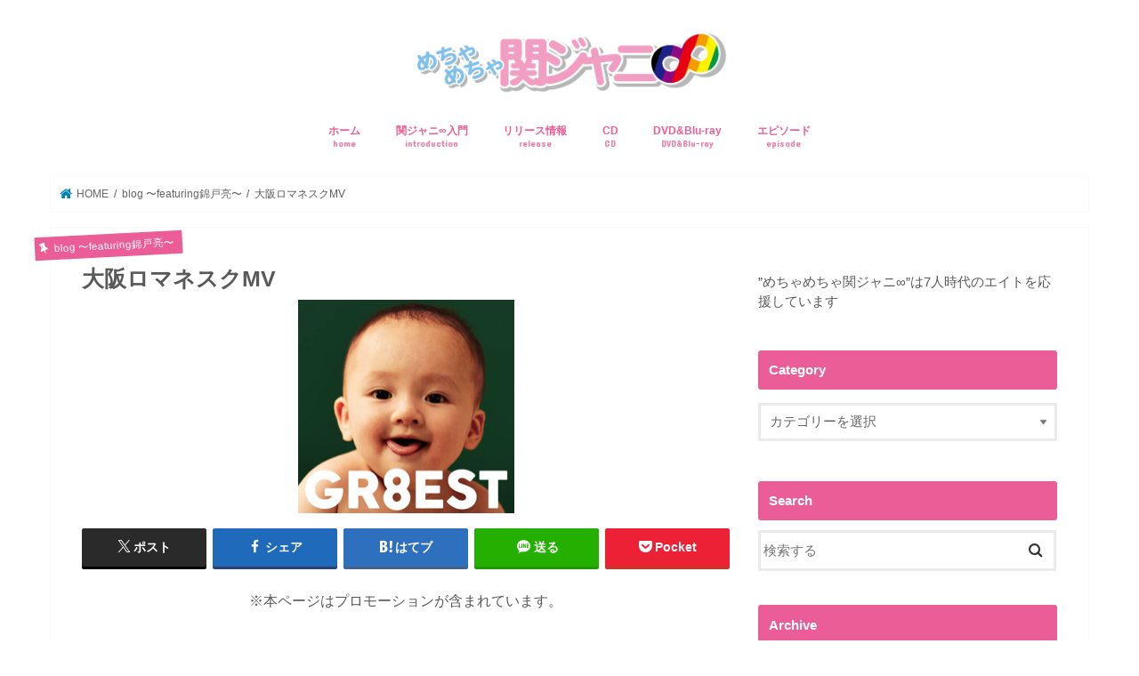

--- FILE ---
content_type: text/html; charset=UTF-8
request_url: https://kj8-eighter.com/2018/05/16/romanesque/
body_size: 19144
content:
<!doctype html>
<html dir="ltr" lang="ja" prefix="og: https://ogp.me/ns#">

<head>
<meta charset="utf-8">
<meta http-equiv="X-UA-Compatible" content="IE=edge">
<title>大阪ロマネスクMV | めちゃめちゃ関ジャニ∞</title>
<meta name="HandheldFriendly" content="True">
<meta name="MobileOptimized" content="320">
<meta name="viewport" content="width=device-width, initial-scale=1"/>

<link rel="apple-touch-icon" href="http://kj8-eighter.com/wp-content/uploads/2017/06/エイト.gif"><link rel="icon" href="http://kj8-eighter.com/wp-content/uploads/2017/06/エイト.png">
<link rel="pingback" href="https://kj8-eighter.com/xmlrpc.php">

<!--[if IE]>
<link rel="shortcut icon" href="http://kj8-eighter.com/wp-content/uploads/2017/06/favicon.ico"><![endif]-->


<script async src="//pagead2.googlesyndication.com/pagead/js/adsbygoogle.js"></script>
<script>
  (adsbygoogle = window.adsbygoogle || []).push({
    google_ad_client: "ca-pub-2732259611597435",
    enable_page_level_ads: true
  });
</script>

<!-- Global site tag (gtag.js) - Google Analytics -->
<script async src="https://www.googletagmanager.com/gtag/js?id=G-P2KL60HNRK"></script>
<script>
  window.dataLayer = window.dataLayer || [];
  function gtag(){dataLayer.push(arguments);}
  gtag('js', new Date());

  gtag('config', 'G-P2KL60HNRK');
</script>

		<!-- All in One SEO 4.9.3 - aioseo.com -->
	<meta name="description" content="PON!はさすがね！青木アナがいるのでジャニさんのネタにはチカラが入ってるwラスト1分ノーカットときましたが、いやいやラスト1分じゃ錦戸亮ちゃんのソロが。。。すばちゃんのコーラスも大事ですけど、亮ちゃんラブな人間にとっては最後の錦戸ソロはめちゃ大事なところなんですけどぉ。。。途中からだったじゃないですかぁぁ！！！PON!さんわかってない！！！さっきはさすが！と書きましたがやっぱりアカンわ！！！w" />
	<meta name="robots" content="noindex, max-image-preview:large" />
	<meta name="author" content="shiny"/>
	<meta name="google-site-verification" content="4cJiN0wUTuX0DLCM9Wou59EQR-yfe0ENg6BnWe2hvdg" />
	<meta name="keywords" content="大阪ロマネスク,関ジャニ∞,mv,ハピバ,gr8est,ベストアルバム" />
	<link rel="canonical" href="https://kj8-eighter.com/2018/05/16/romanesque/" />
	<meta name="generator" content="All in One SEO (AIOSEO) 4.9.3" />
		<meta property="og:locale" content="ja_JP" />
		<meta property="og:site_name" content="めちゃめちゃ関ジャニ∞" />
		<meta property="og:type" content="article" />
		<meta property="og:title" content="大阪ロマネスクMV" />
		<meta property="og:description" content="PON!はさすがね！青木アナがいるのでジャニさんのネタにはチカラが入ってるwラスト1分ノーカットときましたが、いやいやラスト1分じゃ錦戸亮ちゃんのソロが。。。すばちゃんのコーラスも大事ですけど、亮ちゃんラブな人間にとっては最後の錦戸ソロはめちゃ大事なところなんですけどぉ。。。途中からだったじゃないですかぁぁ！！！PON!さんわかってない！！！さっきはさすが！と書きましたがやっぱりアカンわ！！！w" />
		<meta property="og:url" content="https://kj8-eighter.com/2018/05/16/romanesque/" />
		<meta property="og:image" content="https://kj8-eighter.com/wp-content/uploads/2018/04/スクリーンショット-2018-04-07-9.09.18.png" />
		<meta property="og:image:secure_url" content="https://kj8-eighter.com/wp-content/uploads/2018/04/スクリーンショット-2018-04-07-9.09.18.png" />
		<meta property="og:image:width" content="243" />
		<meta property="og:image:height" content="240" />
		<meta property="article:published_time" content="2018-05-16T09:28:29+09:00" />
		<meta property="article:modified_time" content="2018-08-09T05:25:36+09:00" />
		<meta name="twitter:card" content="summary" />
		<meta name="twitter:site" content="@ryonbin" />
		<meta name="twitter:title" content="大阪ロマネスクMV" />
		<meta name="twitter:description" content="PON!はさすがね！青木アナがいるのでジャニさんのネタにはチカラが入ってるwラスト1分ノーカットときましたが、いやいやラスト1分じゃ錦戸亮ちゃんのソロが。。。すばちゃんのコーラスも大事ですけど、亮ちゃんラブな人間にとっては最後の錦戸ソロはめちゃ大事なところなんですけどぉ。。。途中からだったじゃないですかぁぁ！！！PON!さんわかってない！！！さっきはさすが！と書きましたがやっぱりアカンわ！！！w" />
		<meta name="twitter:creator" content="@ryonbin" />
		<meta name="twitter:image" content="https://kj8-eighter.com/wp-content/uploads/2018/04/スクリーンショット-2018-04-07-9.09.18.png" />
		<script type="application/ld+json" class="aioseo-schema">
			{"@context":"https:\/\/schema.org","@graph":[{"@type":"Article","@id":"https:\/\/kj8-eighter.com\/2018\/05\/16\/romanesque\/#article","name":"\u5927\u962a\u30ed\u30de\u30cd\u30b9\u30afMV | \u3081\u3061\u3083\u3081\u3061\u3083\u95a2\u30b8\u30e3\u30cb\u221e","headline":"\u5927\u962a\u30ed\u30de\u30cd\u30b9\u30afMV","author":{"@id":"https:\/\/kj8-eighter.com\/author\/circle\/#author"},"publisher":{"@id":"https:\/\/kj8-eighter.com\/#person"},"image":{"@type":"ImageObject","url":"https:\/\/kj8-eighter.com\/wp-content\/uploads\/2018\/04\/\u30b9\u30af\u30ea\u30fc\u30f3\u30b7\u30e7\u30c3\u30c8-2018-04-07-9.09.18.png","width":243,"height":240},"datePublished":"2018-05-16T18:28:29+09:00","dateModified":"2018-08-09T14:25:36+09:00","inLanguage":"ja","mainEntityOfPage":{"@id":"https:\/\/kj8-eighter.com\/2018\/05\/16\/romanesque\/#webpage"},"isPartOf":{"@id":"https:\/\/kj8-eighter.com\/2018\/05\/16\/romanesque\/#webpage"},"articleSection":"blog \u301cfeaturing\u9326\u6238\u4eae\u301c, featuring\u9326\u6238\u4eae, \u5927\u5009\u5fe0\u7fa9, \u9326\u6238\u4eae"},{"@type":"BreadcrumbList","@id":"https:\/\/kj8-eighter.com\/2018\/05\/16\/romanesque\/#breadcrumblist","itemListElement":[{"@type":"ListItem","@id":"https:\/\/kj8-eighter.com#listItem","position":1,"name":"Home","item":"https:\/\/kj8-eighter.com","nextItem":{"@type":"ListItem","@id":"https:\/\/kj8-eighter.com\/category\/blog\/#listItem","name":"blog \u301cfeaturing\u9326\u6238\u4eae\u301c"}},{"@type":"ListItem","@id":"https:\/\/kj8-eighter.com\/category\/blog\/#listItem","position":2,"name":"blog \u301cfeaturing\u9326\u6238\u4eae\u301c","item":"https:\/\/kj8-eighter.com\/category\/blog\/","nextItem":{"@type":"ListItem","@id":"https:\/\/kj8-eighter.com\/2018\/05\/16\/romanesque\/#listItem","name":"\u5927\u962a\u30ed\u30de\u30cd\u30b9\u30afMV"},"previousItem":{"@type":"ListItem","@id":"https:\/\/kj8-eighter.com#listItem","name":"Home"}},{"@type":"ListItem","@id":"https:\/\/kj8-eighter.com\/2018\/05\/16\/romanesque\/#listItem","position":3,"name":"\u5927\u962a\u30ed\u30de\u30cd\u30b9\u30afMV","previousItem":{"@type":"ListItem","@id":"https:\/\/kj8-eighter.com\/category\/blog\/#listItem","name":"blog \u301cfeaturing\u9326\u6238\u4eae\u301c"}}]},{"@type":"Person","@id":"https:\/\/kj8-eighter.com\/#person","name":"shiny","image":{"@type":"ImageObject","@id":"https:\/\/kj8-eighter.com\/2018\/05\/16\/romanesque\/#personImage","url":"https:\/\/secure.gravatar.com\/avatar\/12ef56c1e45a7ec4dc9d404389d4593850c002da8d4e2de3442a766666ab2643?s=96&d=mm&r=g","width":96,"height":96,"caption":"shiny"},"sameAs":["@ryonbin"]},{"@type":"Person","@id":"https:\/\/kj8-eighter.com\/author\/circle\/#author","url":"https:\/\/kj8-eighter.com\/author\/circle\/","name":"shiny","image":{"@type":"ImageObject","@id":"https:\/\/kj8-eighter.com\/2018\/05\/16\/romanesque\/#authorImage","url":"https:\/\/secure.gravatar.com\/avatar\/12ef56c1e45a7ec4dc9d404389d4593850c002da8d4e2de3442a766666ab2643?s=96&d=mm&r=g","width":96,"height":96,"caption":"shiny"},"sameAs":["@ryonbin"]},{"@type":"WebPage","@id":"https:\/\/kj8-eighter.com\/2018\/05\/16\/romanesque\/#webpage","url":"https:\/\/kj8-eighter.com\/2018\/05\/16\/romanesque\/","name":"\u5927\u962a\u30ed\u30de\u30cd\u30b9\u30afMV | \u3081\u3061\u3083\u3081\u3061\u3083\u95a2\u30b8\u30e3\u30cb\u221e","description":"PON!\u306f\u3055\u3059\u304c\u306d\uff01\u9752\u6728\u30a2\u30ca\u304c\u3044\u308b\u306e\u3067\u30b8\u30e3\u30cb\u3055\u3093\u306e\u30cd\u30bf\u306b\u306f\u30c1\u30ab\u30e9\u304c\u5165\u3063\u3066\u308bw\u30e9\u30b9\u30c81\u5206\u30ce\u30fc\u30ab\u30c3\u30c8\u3068\u304d\u307e\u3057\u305f\u304c\u3001\u3044\u3084\u3044\u3084\u30e9\u30b9\u30c81\u5206\u3058\u3083\u9326\u6238\u4eae\u3061\u3083\u3093\u306e\u30bd\u30ed\u304c\u3002\u3002\u3002\u3059\u3070\u3061\u3083\u3093\u306e\u30b3\u30fc\u30e9\u30b9\u3082\u5927\u4e8b\u3067\u3059\u3051\u3069\u3001\u4eae\u3061\u3083\u3093\u30e9\u30d6\u306a\u4eba\u9593\u306b\u3068\u3063\u3066\u306f\u6700\u5f8c\u306e\u9326\u6238\u30bd\u30ed\u306f\u3081\u3061\u3083\u5927\u4e8b\u306a\u3068\u3053\u308d\u306a\u3093\u3067\u3059\u3051\u3069\u3049\u3002\u3002\u3002\u9014\u4e2d\u304b\u3089\u3060\u3063\u305f\u3058\u3083\u306a\u3044\u3067\u3059\u304b\u3041\u3041\uff01\uff01\uff01PON!\u3055\u3093\u308f\u304b\u3063\u3066\u306a\u3044\uff01\uff01\uff01\u3055\u3063\u304d\u306f\u3055\u3059\u304c\uff01\u3068\u66f8\u304d\u307e\u3057\u305f\u304c\u3084\u3063\u3071\u308a\u30a2\u30ab\u30f3\u308f\uff01\uff01\uff01w","inLanguage":"ja","isPartOf":{"@id":"https:\/\/kj8-eighter.com\/#website"},"breadcrumb":{"@id":"https:\/\/kj8-eighter.com\/2018\/05\/16\/romanesque\/#breadcrumblist"},"author":{"@id":"https:\/\/kj8-eighter.com\/author\/circle\/#author"},"creator":{"@id":"https:\/\/kj8-eighter.com\/author\/circle\/#author"},"image":{"@type":"ImageObject","url":"https:\/\/kj8-eighter.com\/wp-content\/uploads\/2018\/04\/\u30b9\u30af\u30ea\u30fc\u30f3\u30b7\u30e7\u30c3\u30c8-2018-04-07-9.09.18.png","@id":"https:\/\/kj8-eighter.com\/2018\/05\/16\/romanesque\/#mainImage","width":243,"height":240},"primaryImageOfPage":{"@id":"https:\/\/kj8-eighter.com\/2018\/05\/16\/romanesque\/#mainImage"},"datePublished":"2018-05-16T18:28:29+09:00","dateModified":"2018-08-09T14:25:36+09:00"},{"@type":"WebSite","@id":"https:\/\/kj8-eighter.com\/#website","url":"https:\/\/kj8-eighter.com\/","name":"\u3081\u3061\u3083\u3081\u3061\u3083\u95a2\u30b8\u30e3\u30cb\u221e","description":"\u30d5\u30a3\u30fc\u30c1\u30e3\u30ea\u30f3\u30b0\u9326\u6238\u4eae","inLanguage":"ja","publisher":{"@id":"https:\/\/kj8-eighter.com\/#person"}}]}
		</script>
		<!-- All in One SEO -->

<link rel='dns-prefetch' href='//ajax.googleapis.com' />
<link rel='dns-prefetch' href='//fonts.googleapis.com' />
<link rel='dns-prefetch' href='//maxcdn.bootstrapcdn.com' />
<link rel="alternate" type="application/rss+xml" title="めちゃめちゃ関ジャニ∞ &raquo; フィード" href="https://kj8-eighter.com/feed/" />
<link rel="alternate" type="application/rss+xml" title="めちゃめちゃ関ジャニ∞ &raquo; コメントフィード" href="https://kj8-eighter.com/comments/feed/" />
<link rel="alternate" title="oEmbed (JSON)" type="application/json+oembed" href="https://kj8-eighter.com/wp-json/oembed/1.0/embed?url=https%3A%2F%2Fkj8-eighter.com%2F2018%2F05%2F16%2Fromanesque%2F" />
<link rel="alternate" title="oEmbed (XML)" type="text/xml+oembed" href="https://kj8-eighter.com/wp-json/oembed/1.0/embed?url=https%3A%2F%2Fkj8-eighter.com%2F2018%2F05%2F16%2Fromanesque%2F&#038;format=xml" />
<style id='wp-img-auto-sizes-contain-inline-css' type='text/css'>
img:is([sizes=auto i],[sizes^="auto," i]){contain-intrinsic-size:3000px 1500px}
/*# sourceURL=wp-img-auto-sizes-contain-inline-css */
</style>
<style id='wp-emoji-styles-inline-css' type='text/css'>

	img.wp-smiley, img.emoji {
		display: inline !important;
		border: none !important;
		box-shadow: none !important;
		height: 1em !important;
		width: 1em !important;
		margin: 0 0.07em !important;
		vertical-align: -0.1em !important;
		background: none !important;
		padding: 0 !important;
	}
/*# sourceURL=wp-emoji-styles-inline-css */
</style>
<style id='wp-block-library-inline-css' type='text/css'>
:root{--wp-block-synced-color:#7a00df;--wp-block-synced-color--rgb:122,0,223;--wp-bound-block-color:var(--wp-block-synced-color);--wp-editor-canvas-background:#ddd;--wp-admin-theme-color:#007cba;--wp-admin-theme-color--rgb:0,124,186;--wp-admin-theme-color-darker-10:#006ba1;--wp-admin-theme-color-darker-10--rgb:0,107,160.5;--wp-admin-theme-color-darker-20:#005a87;--wp-admin-theme-color-darker-20--rgb:0,90,135;--wp-admin-border-width-focus:2px}@media (min-resolution:192dpi){:root{--wp-admin-border-width-focus:1.5px}}.wp-element-button{cursor:pointer}:root .has-very-light-gray-background-color{background-color:#eee}:root .has-very-dark-gray-background-color{background-color:#313131}:root .has-very-light-gray-color{color:#eee}:root .has-very-dark-gray-color{color:#313131}:root .has-vivid-green-cyan-to-vivid-cyan-blue-gradient-background{background:linear-gradient(135deg,#00d084,#0693e3)}:root .has-purple-crush-gradient-background{background:linear-gradient(135deg,#34e2e4,#4721fb 50%,#ab1dfe)}:root .has-hazy-dawn-gradient-background{background:linear-gradient(135deg,#faaca8,#dad0ec)}:root .has-subdued-olive-gradient-background{background:linear-gradient(135deg,#fafae1,#67a671)}:root .has-atomic-cream-gradient-background{background:linear-gradient(135deg,#fdd79a,#004a59)}:root .has-nightshade-gradient-background{background:linear-gradient(135deg,#330968,#31cdcf)}:root .has-midnight-gradient-background{background:linear-gradient(135deg,#020381,#2874fc)}:root{--wp--preset--font-size--normal:16px;--wp--preset--font-size--huge:42px}.has-regular-font-size{font-size:1em}.has-larger-font-size{font-size:2.625em}.has-normal-font-size{font-size:var(--wp--preset--font-size--normal)}.has-huge-font-size{font-size:var(--wp--preset--font-size--huge)}.has-text-align-center{text-align:center}.has-text-align-left{text-align:left}.has-text-align-right{text-align:right}.has-fit-text{white-space:nowrap!important}#end-resizable-editor-section{display:none}.aligncenter{clear:both}.items-justified-left{justify-content:flex-start}.items-justified-center{justify-content:center}.items-justified-right{justify-content:flex-end}.items-justified-space-between{justify-content:space-between}.screen-reader-text{border:0;clip-path:inset(50%);height:1px;margin:-1px;overflow:hidden;padding:0;position:absolute;width:1px;word-wrap:normal!important}.screen-reader-text:focus{background-color:#ddd;clip-path:none;color:#444;display:block;font-size:1em;height:auto;left:5px;line-height:normal;padding:15px 23px 14px;text-decoration:none;top:5px;width:auto;z-index:100000}html :where(.has-border-color){border-style:solid}html :where([style*=border-top-color]){border-top-style:solid}html :where([style*=border-right-color]){border-right-style:solid}html :where([style*=border-bottom-color]){border-bottom-style:solid}html :where([style*=border-left-color]){border-left-style:solid}html :where([style*=border-width]){border-style:solid}html :where([style*=border-top-width]){border-top-style:solid}html :where([style*=border-right-width]){border-right-style:solid}html :where([style*=border-bottom-width]){border-bottom-style:solid}html :where([style*=border-left-width]){border-left-style:solid}html :where(img[class*=wp-image-]){height:auto;max-width:100%}:where(figure){margin:0 0 1em}html :where(.is-position-sticky){--wp-admin--admin-bar--position-offset:var(--wp-admin--admin-bar--height,0px)}@media screen and (max-width:600px){html :where(.is-position-sticky){--wp-admin--admin-bar--position-offset:0px}}

/*# sourceURL=wp-block-library-inline-css */
</style><style id='global-styles-inline-css' type='text/css'>
:root{--wp--preset--aspect-ratio--square: 1;--wp--preset--aspect-ratio--4-3: 4/3;--wp--preset--aspect-ratio--3-4: 3/4;--wp--preset--aspect-ratio--3-2: 3/2;--wp--preset--aspect-ratio--2-3: 2/3;--wp--preset--aspect-ratio--16-9: 16/9;--wp--preset--aspect-ratio--9-16: 9/16;--wp--preset--color--black: #000000;--wp--preset--color--cyan-bluish-gray: #abb8c3;--wp--preset--color--white: #ffffff;--wp--preset--color--pale-pink: #f78da7;--wp--preset--color--vivid-red: #cf2e2e;--wp--preset--color--luminous-vivid-orange: #ff6900;--wp--preset--color--luminous-vivid-amber: #fcb900;--wp--preset--color--light-green-cyan: #7bdcb5;--wp--preset--color--vivid-green-cyan: #00d084;--wp--preset--color--pale-cyan-blue: #8ed1fc;--wp--preset--color--vivid-cyan-blue: #0693e3;--wp--preset--color--vivid-purple: #9b51e0;--wp--preset--gradient--vivid-cyan-blue-to-vivid-purple: linear-gradient(135deg,rgb(6,147,227) 0%,rgb(155,81,224) 100%);--wp--preset--gradient--light-green-cyan-to-vivid-green-cyan: linear-gradient(135deg,rgb(122,220,180) 0%,rgb(0,208,130) 100%);--wp--preset--gradient--luminous-vivid-amber-to-luminous-vivid-orange: linear-gradient(135deg,rgb(252,185,0) 0%,rgb(255,105,0) 100%);--wp--preset--gradient--luminous-vivid-orange-to-vivid-red: linear-gradient(135deg,rgb(255,105,0) 0%,rgb(207,46,46) 100%);--wp--preset--gradient--very-light-gray-to-cyan-bluish-gray: linear-gradient(135deg,rgb(238,238,238) 0%,rgb(169,184,195) 100%);--wp--preset--gradient--cool-to-warm-spectrum: linear-gradient(135deg,rgb(74,234,220) 0%,rgb(151,120,209) 20%,rgb(207,42,186) 40%,rgb(238,44,130) 60%,rgb(251,105,98) 80%,rgb(254,248,76) 100%);--wp--preset--gradient--blush-light-purple: linear-gradient(135deg,rgb(255,206,236) 0%,rgb(152,150,240) 100%);--wp--preset--gradient--blush-bordeaux: linear-gradient(135deg,rgb(254,205,165) 0%,rgb(254,45,45) 50%,rgb(107,0,62) 100%);--wp--preset--gradient--luminous-dusk: linear-gradient(135deg,rgb(255,203,112) 0%,rgb(199,81,192) 50%,rgb(65,88,208) 100%);--wp--preset--gradient--pale-ocean: linear-gradient(135deg,rgb(255,245,203) 0%,rgb(182,227,212) 50%,rgb(51,167,181) 100%);--wp--preset--gradient--electric-grass: linear-gradient(135deg,rgb(202,248,128) 0%,rgb(113,206,126) 100%);--wp--preset--gradient--midnight: linear-gradient(135deg,rgb(2,3,129) 0%,rgb(40,116,252) 100%);--wp--preset--font-size--small: 13px;--wp--preset--font-size--medium: 20px;--wp--preset--font-size--large: 36px;--wp--preset--font-size--x-large: 42px;--wp--preset--spacing--20: 0.44rem;--wp--preset--spacing--30: 0.67rem;--wp--preset--spacing--40: 1rem;--wp--preset--spacing--50: 1.5rem;--wp--preset--spacing--60: 2.25rem;--wp--preset--spacing--70: 3.38rem;--wp--preset--spacing--80: 5.06rem;--wp--preset--shadow--natural: 6px 6px 9px rgba(0, 0, 0, 0.2);--wp--preset--shadow--deep: 12px 12px 50px rgba(0, 0, 0, 0.4);--wp--preset--shadow--sharp: 6px 6px 0px rgba(0, 0, 0, 0.2);--wp--preset--shadow--outlined: 6px 6px 0px -3px rgb(255, 255, 255), 6px 6px rgb(0, 0, 0);--wp--preset--shadow--crisp: 6px 6px 0px rgb(0, 0, 0);}:where(.is-layout-flex){gap: 0.5em;}:where(.is-layout-grid){gap: 0.5em;}body .is-layout-flex{display: flex;}.is-layout-flex{flex-wrap: wrap;align-items: center;}.is-layout-flex > :is(*, div){margin: 0;}body .is-layout-grid{display: grid;}.is-layout-grid > :is(*, div){margin: 0;}:where(.wp-block-columns.is-layout-flex){gap: 2em;}:where(.wp-block-columns.is-layout-grid){gap: 2em;}:where(.wp-block-post-template.is-layout-flex){gap: 1.25em;}:where(.wp-block-post-template.is-layout-grid){gap: 1.25em;}.has-black-color{color: var(--wp--preset--color--black) !important;}.has-cyan-bluish-gray-color{color: var(--wp--preset--color--cyan-bluish-gray) !important;}.has-white-color{color: var(--wp--preset--color--white) !important;}.has-pale-pink-color{color: var(--wp--preset--color--pale-pink) !important;}.has-vivid-red-color{color: var(--wp--preset--color--vivid-red) !important;}.has-luminous-vivid-orange-color{color: var(--wp--preset--color--luminous-vivid-orange) !important;}.has-luminous-vivid-amber-color{color: var(--wp--preset--color--luminous-vivid-amber) !important;}.has-light-green-cyan-color{color: var(--wp--preset--color--light-green-cyan) !important;}.has-vivid-green-cyan-color{color: var(--wp--preset--color--vivid-green-cyan) !important;}.has-pale-cyan-blue-color{color: var(--wp--preset--color--pale-cyan-blue) !important;}.has-vivid-cyan-blue-color{color: var(--wp--preset--color--vivid-cyan-blue) !important;}.has-vivid-purple-color{color: var(--wp--preset--color--vivid-purple) !important;}.has-black-background-color{background-color: var(--wp--preset--color--black) !important;}.has-cyan-bluish-gray-background-color{background-color: var(--wp--preset--color--cyan-bluish-gray) !important;}.has-white-background-color{background-color: var(--wp--preset--color--white) !important;}.has-pale-pink-background-color{background-color: var(--wp--preset--color--pale-pink) !important;}.has-vivid-red-background-color{background-color: var(--wp--preset--color--vivid-red) !important;}.has-luminous-vivid-orange-background-color{background-color: var(--wp--preset--color--luminous-vivid-orange) !important;}.has-luminous-vivid-amber-background-color{background-color: var(--wp--preset--color--luminous-vivid-amber) !important;}.has-light-green-cyan-background-color{background-color: var(--wp--preset--color--light-green-cyan) !important;}.has-vivid-green-cyan-background-color{background-color: var(--wp--preset--color--vivid-green-cyan) !important;}.has-pale-cyan-blue-background-color{background-color: var(--wp--preset--color--pale-cyan-blue) !important;}.has-vivid-cyan-blue-background-color{background-color: var(--wp--preset--color--vivid-cyan-blue) !important;}.has-vivid-purple-background-color{background-color: var(--wp--preset--color--vivid-purple) !important;}.has-black-border-color{border-color: var(--wp--preset--color--black) !important;}.has-cyan-bluish-gray-border-color{border-color: var(--wp--preset--color--cyan-bluish-gray) !important;}.has-white-border-color{border-color: var(--wp--preset--color--white) !important;}.has-pale-pink-border-color{border-color: var(--wp--preset--color--pale-pink) !important;}.has-vivid-red-border-color{border-color: var(--wp--preset--color--vivid-red) !important;}.has-luminous-vivid-orange-border-color{border-color: var(--wp--preset--color--luminous-vivid-orange) !important;}.has-luminous-vivid-amber-border-color{border-color: var(--wp--preset--color--luminous-vivid-amber) !important;}.has-light-green-cyan-border-color{border-color: var(--wp--preset--color--light-green-cyan) !important;}.has-vivid-green-cyan-border-color{border-color: var(--wp--preset--color--vivid-green-cyan) !important;}.has-pale-cyan-blue-border-color{border-color: var(--wp--preset--color--pale-cyan-blue) !important;}.has-vivid-cyan-blue-border-color{border-color: var(--wp--preset--color--vivid-cyan-blue) !important;}.has-vivid-purple-border-color{border-color: var(--wp--preset--color--vivid-purple) !important;}.has-vivid-cyan-blue-to-vivid-purple-gradient-background{background: var(--wp--preset--gradient--vivid-cyan-blue-to-vivid-purple) !important;}.has-light-green-cyan-to-vivid-green-cyan-gradient-background{background: var(--wp--preset--gradient--light-green-cyan-to-vivid-green-cyan) !important;}.has-luminous-vivid-amber-to-luminous-vivid-orange-gradient-background{background: var(--wp--preset--gradient--luminous-vivid-amber-to-luminous-vivid-orange) !important;}.has-luminous-vivid-orange-to-vivid-red-gradient-background{background: var(--wp--preset--gradient--luminous-vivid-orange-to-vivid-red) !important;}.has-very-light-gray-to-cyan-bluish-gray-gradient-background{background: var(--wp--preset--gradient--very-light-gray-to-cyan-bluish-gray) !important;}.has-cool-to-warm-spectrum-gradient-background{background: var(--wp--preset--gradient--cool-to-warm-spectrum) !important;}.has-blush-light-purple-gradient-background{background: var(--wp--preset--gradient--blush-light-purple) !important;}.has-blush-bordeaux-gradient-background{background: var(--wp--preset--gradient--blush-bordeaux) !important;}.has-luminous-dusk-gradient-background{background: var(--wp--preset--gradient--luminous-dusk) !important;}.has-pale-ocean-gradient-background{background: var(--wp--preset--gradient--pale-ocean) !important;}.has-electric-grass-gradient-background{background: var(--wp--preset--gradient--electric-grass) !important;}.has-midnight-gradient-background{background: var(--wp--preset--gradient--midnight) !important;}.has-small-font-size{font-size: var(--wp--preset--font-size--small) !important;}.has-medium-font-size{font-size: var(--wp--preset--font-size--medium) !important;}.has-large-font-size{font-size: var(--wp--preset--font-size--large) !important;}.has-x-large-font-size{font-size: var(--wp--preset--font-size--x-large) !important;}
/*# sourceURL=global-styles-inline-css */
</style>

<style id='classic-theme-styles-inline-css' type='text/css'>
/*! This file is auto-generated */
.wp-block-button__link{color:#fff;background-color:#32373c;border-radius:9999px;box-shadow:none;text-decoration:none;padding:calc(.667em + 2px) calc(1.333em + 2px);font-size:1.125em}.wp-block-file__button{background:#32373c;color:#fff;text-decoration:none}
/*# sourceURL=/wp-includes/css/classic-themes.min.css */
</style>
<link rel='stylesheet' id='contact-form-7-css' href='https://kj8-eighter.com/wp-content/plugins/contact-form-7/includes/css/styles.css' type='text/css' media='all' />
<link rel='stylesheet' id='dashicons-css' href='https://kj8-eighter.com/wp-includes/css/dashicons.min.css' type='text/css' media='all' />
<link rel='stylesheet' id='toc-screen-css' href='https://kj8-eighter.com/wp-content/plugins/table-of-contents-plus/screen.min.css' type='text/css' media='all' />
<style id='toc-screen-inline-css' type='text/css'>
div#toc_container {width: 200px;}
/*# sourceURL=toc-screen-inline-css */
</style>
<link rel='stylesheet' id='wp-v-icons-css-css' href='https://kj8-eighter.com/wp-content/plugins/wp-visual-icon-fonts/css/wpvi-fa4.css' type='text/css' media='all' />
<link rel='stylesheet' id='style-css' href='https://kj8-eighter.com/wp-content/themes/jstork/style.css' type='text/css' media='all' />
<link rel='stylesheet' id='child-style-css' href='https://kj8-eighter.com/wp-content/themes/jstork_custom/style.css' type='text/css' media='all' />
<link rel='stylesheet' id='slick-css' href='https://kj8-eighter.com/wp-content/themes/jstork/library/css/slick.css' type='text/css' media='all' />
<link rel='stylesheet' id='shortcode-css' href='https://kj8-eighter.com/wp-content/themes/jstork/library/css/shortcode.css' type='text/css' media='all' />
<link rel='stylesheet' id='gf_Concert-css' href='//fonts.googleapis.com/css?family=Concert+One' type='text/css' media='all' />
<link rel='stylesheet' id='gf_Lato-css' href='//fonts.googleapis.com/css?family=Lato' type='text/css' media='all' />
<link rel='stylesheet' id='fontawesome-css' href='//maxcdn.bootstrapcdn.com/font-awesome/4.7.0/css/font-awesome.min.css' type='text/css' media='all' />
<link rel='stylesheet' id='remodal-css' href='https://kj8-eighter.com/wp-content/themes/jstork/library/css/remodal.css' type='text/css' media='all' />
<script type="text/javascript" src="//ajax.googleapis.com/ajax/libs/jquery/1.12.4/jquery.min.js" id="jquery-js"></script>
<link rel="https://api.w.org/" href="https://kj8-eighter.com/wp-json/" /><link rel="alternate" title="JSON" type="application/json" href="https://kj8-eighter.com/wp-json/wp/v2/posts/8020" /><link rel="EditURI" type="application/rsd+xml" title="RSD" href="https://kj8-eighter.com/xmlrpc.php?rsd" />

<link rel='shortlink' href='https://kj8-eighter.com/?p=8020' />
<meta name="generator" content="os-diagnosis-generator" />
<meta name="osdg-id" content="free" />
	<style type="text/css" media="all">.shortcode-star-rating{padding:0 0.5em;}.dashicons{font-size:100%;width:auto;height:auto;line-height:normal;text-decoration:inherit;vertical-align:middle;}.shortcode-star-rating [class^="dashicons dashicons-star-"]:before{color:#FCAE00;}.ssr-int{margin-left:0.2em;font-size:80%;vertical-align:middle;color:#333;}/*.shortcode-star-rating:before,.shortcode-star-rating:after{display: block;height:0;visibility:hidden;content:"\0020";}.shortcode-star-rating:after{clear:both;}*/</style>
	<style type="text/css">
body{color: #595959;}
a, #breadcrumb li.bc_homelink a::before, .authorbox .author_sns li a::before{color: #0084b4;}
a:hover{color: #bfbfbf;}
.article-footer .post-categories li a,.article-footer .tags a,.accordionBtn{  background: #0084b4;  border-color: #0084b4;}
.article-footer .tags a{color:#0084b4; background: none;}
.article-footer .post-categories li a:hover,.article-footer .tags a:hover,.accordionBtn.active{ background:#bfbfbf;  border-color:#bfbfbf;}
input[type="text"],input[type="password"],input[type="datetime"],input[type="datetime-local"],input[type="date"],input[type="month"],input[type="time"],input[type="week"],input[type="number"],input[type="email"],input[type="url"],input[type="search"],input[type="tel"],input[type="color"],select,textarea,.field { background-color: #ffffff;}
.header{color: #ffffff;}
.bgfull .header,.header.bg,.header #inner-header,.menu-sp{background: #ffffff;}
#logo a{color: #f93122;}
#g_nav .nav li a,.nav_btn,.menu-sp a,.menu-sp a,.menu-sp > ul:after{color: #ea5d96;}
#logo a:hover,#g_nav .nav li a:hover,.nav_btn:hover{color:#bfbfbf;}
@media only screen and (min-width: 768px) {
.nav > li > a:after{background: #bfbfbf;}
.nav ul {background: #777777;}
#g_nav .nav li ul.sub-menu li a{color: #fcfcfc;}
}
@media only screen and (max-width: 1165px) {
.site_description{background: #ffffff; color: #ffffff;}
}
#inner-content, #breadcrumb, .entry-content blockquote:before, .entry-content blockquote:after{background: #ffffff}
.top-post-list .post-list:before{background: #0084b4;}
.widget li a:after{color: #0084b4;}
.entry-content h2,.widgettitle,.accordion::before{background: #ea5d96; color: #ffffff;}
.entry-content h3{border-color: #ea5d96;}
.h_boader .entry-content h2{border-color: #ea5d96; color: #595959;}
.h_balloon .entry-content h2:after{border-top-color: #ea5d96;}
.entry-content ul li:before{ background: #ea5d96;}
.entry-content ol li:before{ background: #ea5d96;}
.post-list-card .post-list .eyecatch .cat-name,.top-post-list .post-list .eyecatch .cat-name,.byline .cat-name,.single .authorbox .author-newpost li .cat-name,.related-box li .cat-name,.carouselwrap .cat-name,.eyecatch .cat-name{background: #ea5d96; color:  #ffffff;}
ul.wpp-list li a:before{background: #ea5d96; color: #ffffff;}
.readmore a{border:1px solid #0084b4;color:#0084b4;}
.readmore a:hover{background:#0084b4;color:#fff;}
.btn-wrap a{background: #0084b4;border: 1px solid #0084b4;}
.btn-wrap a:hover{background: #bfbfbf;border-color: #bfbfbf;}
.btn-wrap.simple a{border:1px solid #0084b4;color:#0084b4;}
.btn-wrap.simple a:hover{background:#0084b4;}
.blue-btn, .comment-reply-link, #submit { background-color: #0084b4; }
.blue-btn:hover, .comment-reply-link:hover, #submit:hover, .blue-btn:focus, .comment-reply-link:focus, #submit:focus {background-color: #bfbfbf; }
#sidebar1{color: #595959;}
.widget:not(.widget_text) a{color:#0084b4;}
.widget:not(.widget_text) a:hover{color:#bfbfbf;}
.bgfull #footer-top,#footer-top .inner,.cta-inner{background-color: #777777; color: #fcfcfc;}
.footer a,#footer-top a{color: #fcfcfc;}
#footer-top .widgettitle{color: #fcfcfc;}
.bgfull .footer,.footer.bg,.footer .inner {background-color: #777777;color: #fcfcfc;}
.footer-links li a:before{ color: #ffffff;}
.pagination a, .pagination span,.page-links a{border-color: #0084b4; color: #0084b4;}
.pagination .current,.pagination .current:hover,.page-links ul > li > span{background-color: #0084b4; border-color: #0084b4;}
.pagination a:hover, .pagination a:focus,.page-links a:hover, .page-links a:focus{background-color: #0084b4; color: #fff;}
</style>
<style type="text/css" id="custom-background-css">
body.custom-background { background-color: #ffffff; }
</style>
	<link rel="icon" href="https://kj8-eighter.com/wp-content/uploads/2017/06/cropped-1-32x32.gif" sizes="32x32" />
<link rel="icon" href="https://kj8-eighter.com/wp-content/uploads/2017/06/cropped-1-192x192.gif" sizes="192x192" />
<link rel="apple-touch-icon" href="https://kj8-eighter.com/wp-content/uploads/2017/06/cropped-1-180x180.gif" />
<meta name="msapplication-TileImage" content="https://kj8-eighter.com/wp-content/uploads/2017/06/cropped-1-270x270.gif" />
</head>

<body class="wp-singular post-template-default single single-post postid-8020 single-format-standard custom-background wp-theme-jstork wp-child-theme-jstork_custom bgnormal pannavi_on h_default sidebarright date_off">
	<div id="container">

<header class="header animated fadeIn headercenter" role="banner">
<div id="inner-header" class="wrap cf">
<div id="logo" class="gf fs_m">
<p class="h1 img"><a href="https://kj8-eighter.com"><img src="http://kj8-eighter.com/wp-content/uploads/2017/07/めちゃめちゃ６.gif" alt="めちゃめちゃ関ジャニ∞"></a></p>
</div>


<nav id="g_nav" role="navigation">
<ul id="menu-%e3%83%a1%e3%82%a4%e3%83%b3%e3%83%a1%e3%83%8b%e3%83%a5%e3%83%bc" class="nav top-nav cf"><li id="menu-item-1600" class="menu-item menu-item-type-custom menu-item-object-custom menu-item-home menu-item-1600"><a href="http://kj8-eighter.com">ホーム<span class="gf">home</span></a></li>
<li id="menu-item-2246" class="menu-item menu-item-type-taxonomy menu-item-object-category menu-item-2246"><a href="https://kj8-eighter.com/category/introduction/">関ジャニ∞入門<span class="gf">introduction</span></a></li>
<li id="menu-item-2963" class="menu-item menu-item-type-taxonomy menu-item-object-category menu-item-2963"><a href="https://kj8-eighter.com/category/release/">リリース情報<span class="gf">release</span></a></li>
<li id="menu-item-846" class="menu-item menu-item-type-taxonomy menu-item-object-category menu-item-846"><a href="https://kj8-eighter.com/category/cd/">CD<span class="gf">CD</span></a></li>
<li id="menu-item-847" class="menu-item menu-item-type-taxonomy menu-item-object-category menu-item-847"><a href="https://kj8-eighter.com/category/dvdblu-ray/">DVD&#038;Blu-ray<span class="gf">DVD&#038;Blu-ray</span></a></li>
<li id="menu-item-848" class="menu-item menu-item-type-taxonomy menu-item-object-category menu-item-848"><a href="https://kj8-eighter.com/category/%e3%82%a8%e3%83%94%e3%82%bd%e3%83%bc%e3%83%89/">エピソード<span class="gf">episode</span></a></li>
</ul></nav>

<a href="#spnavi" data-remodal-target="spnavi" class="nav_btn"><span class="text gf">menu</span></a>



</div>
</header>

<div class="remodal" data-remodal-id="spnavi" data-remodal-options="hashTracking:false">
<button data-remodal-action="close" class="remodal-close"><span class="text gf">CLOSE</span></button>
<div id="nav_menu-5" class="widget widget_nav_menu"><div class="menu-%e3%83%a1%e3%82%a4%e3%83%b3%e3%83%a1%e3%83%8b%e3%83%a5%e3%83%bc-container"><ul id="menu-%e3%83%a1%e3%82%a4%e3%83%b3%e3%83%a1%e3%83%8b%e3%83%a5%e3%83%bc-1" class="menu"><li class="menu-item menu-item-type-custom menu-item-object-custom menu-item-home menu-item-1600"><a href="http://kj8-eighter.com">ホーム<span class="gf">home</span></a></li>
<li class="menu-item menu-item-type-taxonomy menu-item-object-category menu-item-2246"><a href="https://kj8-eighter.com/category/introduction/">関ジャニ∞入門<span class="gf">introduction</span></a></li>
<li class="menu-item menu-item-type-taxonomy menu-item-object-category menu-item-2963"><a href="https://kj8-eighter.com/category/release/">リリース情報<span class="gf">release</span></a></li>
<li class="menu-item menu-item-type-taxonomy menu-item-object-category menu-item-846"><a href="https://kj8-eighter.com/category/cd/">CD<span class="gf">CD</span></a></li>
<li class="menu-item menu-item-type-taxonomy menu-item-object-category menu-item-847"><a href="https://kj8-eighter.com/category/dvdblu-ray/">DVD&#038;Blu-ray<span class="gf">DVD&#038;Blu-ray</span></a></li>
<li class="menu-item menu-item-type-taxonomy menu-item-object-category menu-item-848"><a href="https://kj8-eighter.com/category/%e3%82%a8%e3%83%94%e3%82%bd%e3%83%bc%e3%83%89/">エピソード<span class="gf">episode</span></a></li>
</ul></div></div><button data-remodal-action="close" class="remodal-close"><span class="text gf">CLOSE</span></button>
</div>










<div id="breadcrumb" class="breadcrumb inner wrap cf"><ul itemscope itemtype="http://schema.org/BreadcrumbList"><li itemprop="itemListElement" itemscope itemtype="http://schema.org/ListItem" class="bc_homelink"><a itemprop="item" href="https://kj8-eighter.com/"><span itemprop="name"> HOME</span></a><meta itemprop="position" content="1" /></li><li itemprop="itemListElement" itemscope itemtype="http://schema.org/ListItem"><a itemprop="item" href="https://kj8-eighter.com/category/blog/"><span itemprop="name">blog 〜featuring錦戸亮〜</span></a><meta itemprop="position" content="2" /></li><li itemprop="itemListElement" itemscope itemtype="http://schema.org/ListItem" class="bc_posttitle"><span itemprop="name">大阪ロマネスクMV</span><meta itemprop="position" content="3" /></li></ul></div>
<div id="content">
<div id="inner-content" class="wrap cf">

<main id="main" class="m-all t-all d-5of7 cf" role="main">
<article id="post-8020" class="post-8020 post type-post status-publish format-standard has-post-thumbnail hentry category-blog tag-blog tag-tadayoshi tag-nishikido article cf" role="article">
<header class="article-header entry-header">
<p class="byline entry-meta vcard cf">
<span class="cat-name cat-id-24">blog 〜featuring錦戸亮〜</span>
<span class="writer name author"><span class="fn">shiny</span></span>
</p>

<h1 class="entry-title single-title" itemprop="headline" rel="bookmark">大阪ロマネスクMV</h1>

<figure class="eyecatch">
<img width="243" height="240" src="https://kj8-eighter.com/wp-content/uploads/2018/04/スクリーンショット-2018-04-07-9.09.18.png" class="attachment-post-thumbnail size-post-thumbnail wp-post-image" alt="" decoding="async" fetchpriority="high" /></figure>
<div class="share short">
<div class="sns">
<ul class="cf">

<li class="twitter"> 
<a target="blank" href="//twitter.com/intent/tweet?url=https%3A%2F%2Fkj8-eighter.com%2F2018%2F05%2F16%2Fromanesque%2F&text=%E5%A4%A7%E9%98%AA%E3%83%AD%E3%83%9E%E3%83%8D%E3%82%B9%E3%82%AFMV&via=@ryonbin&tw_p=tweetbutton" onclick="window.open(this.href, 'tweetwindow', 'width=550, height=450,personalbar=0,toolbar=0,scrollbars=1,resizable=1'); return false;"><span class="text">ポスト</span><span class="count"></span></a>
</li>

<li class="facebook">
<a href="//www.facebook.com/sharer.php?src=bm&u=https%3A%2F%2Fkj8-eighter.com%2F2018%2F05%2F16%2Fromanesque%2F&t=%E5%A4%A7%E9%98%AA%E3%83%AD%E3%83%9E%E3%83%8D%E3%82%B9%E3%82%AFMV" onclick="javascript:window.open(this.href, '', 'menubar=no,toolbar=no,resizable=yes,scrollbars=yes,height=300,width=600');return false;"><i class="fa fa-facebook"></i><span class="text">シェア</span><span class="count"></span></a>
</li>

<li class="hatebu">       
<a href="//b.hatena.ne.jp/add?mode=confirm&url=https://kj8-eighter.com/2018/05/16/romanesque/&title=%E5%A4%A7%E9%98%AA%E3%83%AD%E3%83%9E%E3%83%8D%E3%82%B9%E3%82%AFMV" onclick="window.open(this.href, 'HBwindow', 'width=600, height=400, menubar=no, toolbar=no, scrollbars=yes'); return false;" target="_blank"><span class="text">はてブ</span><span class="count"></span></a>
</li>

<li class="line">
<a href="//line.me/R/msg/text/?%E5%A4%A7%E9%98%AA%E3%83%AD%E3%83%9E%E3%83%8D%E3%82%B9%E3%82%AFMV%0Ahttps%3A%2F%2Fkj8-eighter.com%2F2018%2F05%2F16%2Fromanesque%2F" target="_blank"><span class="text">送る</span></a>
</li>

<li class="pocket">
<a href="//getpocket.com/edit?url=https://kj8-eighter.com/2018/05/16/romanesque/&title=大阪ロマネスクMV" onclick="window.open(this.href, 'FBwindow', 'width=550, height=350, menubar=no, toolbar=no, scrollbars=yes'); return false;"><i class="fa fa-get-pocket"></i><span class="text">Pocket</span><span class="count"></span></a></li>

</ul>
</div> 
</div></header>



<section class="entry-content cf">

<div class="add titleunder">
<div id="text-55" class="widget widget_text">			<div class="textwidget"><p>※本ページはプロモーションが含まれています。</p>
</div>
		</div></div>

<p>はろ！</p>
<p><span style="font-size: 14pt; color: #ff9900;"><strong>アルバム発売日</strong></span>近づいてきてますね^^</p>
<p><span style="font-size: 14pt; color: #cc99ff;"><strong>5/30</strong></span>ですよ！！</p>
<p>皆さま予約は済んでますか？</p>
<p>今日のワイドショーはロマネスクのMV流れました^^</p>
<p>先日、無責任ヒーローのMVも流れたね。</p>
<p><span style="font-size: 14pt; color: #99cc00;"><strong>PON!</strong></span>はさすがね！</p>
<p>青木アナがいるのでジャニさんのネタにはチカラが入ってるw</p>
<p><span style="font-size: 14pt; color: #3366ff;"><strong>ラスト1分ノーカット</strong></span>ときましたが、</p>
<p>いやいやラスト1分じゃ<span style="font-size: 14pt; color: #ffcc00;"><strong>錦戸亮ちゃんのソロが。。。</strong></span></p>
<p>すばちゃんのコーラスも大事ですけど、</p>
<p>亮ちゃんラブな人間にとっては最後の錦戸ソロはめちゃ大事なところなんですけどぉ。。。</p>
<p>途中からだったじゃないですかぁぁ！！！</p>
<p>PON!さんわかってない！！！</p>
<p>さっきはさすが！と書きましたがやっぱりアカンわ！！！w</p>
<p>&nbsp;</p>
<h2>「GE8EST」もうすぐ当落！</h2>
<p>錦戸さんの長すぎない絶妙なちょいロン毛がアタシは大好きで。</p>
<p><span style="font-size: 14pt; color: #ff99cc;"><strong>さくらガール</strong></span>の<span style="font-size: 14pt; color: #00ccff;"><strong>MV</strong></span>だと長すぎなんですよ。</p>
<p>ちょんぷり安兵衛さんの頃のライブ「<a href="http://kj8-eighter.com/2017/05/17/countdown-live/">COUNTDOWN LIVE 2009-2010 in 京セラドーム</a>」大阪で生で見たちょい長めの髪をバッサァって踊る<span style="font-size: 14pt; color: #ffcc00;"><strong>錦戸</strong></span>の<span style="color: #ff0000; font-size: large;"><span style="caret-color: #ff0000;"><b>色気</b></span></span>にはたまらんものがありましたw</p>
<p>今回のライブで出会えるでしょうかぁ？？？</p>
<p>よろしくお願いし<span style="font-size: 14pt; color: #ff99cc;"><strong>もすっっ！！w</strong></span></p>
<p>&nbsp;</p>
<p>さてさて、ライブの当落ももうすぐ始まります。</p>
<p>当たるかなぁ。。。</p>
<p>なんかちょっと今回は<span style="font-size: 14pt; color: #3366ff;"><strong>憂鬱</strong></span>。</p>
<p>当たっても楽しめるか不安だし。</p>
<p>けど、そんな顔しちゃ6人に申し訳ないし。</p>
<p>向こうは楽しませないといけないというプレッシャーで苦しんでるのもわかるし。</p>
<p>けど、錦戸の歌声がいっぱい聴けるようになるのは正直嬉しい。</p>
<p><span style="font-size: 14pt; color: #cc99ff;"><strong>複雑。。。</strong></span></p>
<p>&nbsp;</p>
<h2>ただよしくんおめでと^^</h2>
<p>話は変わりまして、今日はただくん<span style="font-size: 14pt; color: #008000;"><strong>お誕生日</strong></span>だね^^</p>
<p>一番年下なのに一番でっかくて。</p>
<p><span style="font-size: 14pt; color: #00ccff;"><strong>ヘタレ王子</strong></span>ただよしくん。</p>
<p>すばちゃんのこと最後まで納得できない君を見て、</p>
<p>関ジャニ∞がホントに大好きなんだとアタシは嬉しかったよ^^</p>
<p>これからもいっぱい食べて、いっぱい笑って、エイターに笑顔をくださいね^^</p>
<p>&nbsp;</p>
<p>&nbsp;</p>
<h2>関連記事</h2>
<p><a href="http://kj8-eighter.com/2018/03/18/tours/">関ジャニ∞5大ドームツアー・2ndベストアルバム発売決定！！</a></p>
<p><a href="http://kj8-eighter.com/2018/04/07/baby/">関ジャニ∞「GR8EST」ジャケ写にスーパーアイドル赤ちゃん？？</a></p>
<p><a href="http://kj8-eighter.com/2018/04/27/taiwan/">関ジャニ∞ 9/22,23台湾初ライブ！</a></p>
<p>&nbsp;</p>


</section>


<footer class="article-footer">
<ul class="post-categories">
	<li><a href="https://kj8-eighter.com/category/blog/" rel="category tag">blog 〜featuring錦戸亮〜</a></li></ul><p class="tags"><a href="https://kj8-eighter.com/tag/blog/" rel="tag">featuring錦戸亮</a><a href="https://kj8-eighter.com/tag/tadayoshi/" rel="tag">大倉忠義</a><a href="https://kj8-eighter.com/tag/nishikido/" rel="tag">錦戸亮</a></p></footer>




<div class="sharewrap wow animated fadeIn" data-wow-delay="0.5s">
<h3>share this...</h3>

<div class="share">
<div class="sns">
<ul class="cf">

<li class="twitter"> 
<a target="blank" href="//twitter.com/intent/tweet?url=https%3A%2F%2Fkj8-eighter.com%2F2018%2F05%2F16%2Fromanesque%2F&text=%E5%A4%A7%E9%98%AA%E3%83%AD%E3%83%9E%E3%83%8D%E3%82%B9%E3%82%AFMV&via=@ryonbin&tw_p=tweetbutton" onclick="window.open(this.href, 'tweetwindow', 'width=550, height=450,personalbar=0,toolbar=0,scrollbars=1,resizable=1'); return false;"><span class="text">ポスト</span><span class="count"></span></a>
</li>

<li class="facebook">
<a href="//www.facebook.com/sharer.php?src=bm&u=https%3A%2F%2Fkj8-eighter.com%2F2018%2F05%2F16%2Fromanesque%2F&t=%E5%A4%A7%E9%98%AA%E3%83%AD%E3%83%9E%E3%83%8D%E3%82%B9%E3%82%AFMV" onclick="javascript:window.open(this.href, '', 'menubar=no,toolbar=no,resizable=yes,scrollbars=yes,height=300,width=600');return false;"><i class="fa fa-facebook"></i><span class="text">シェア</span><span class="count"></span></a>
</li>

<li class="hatebu">       
<a href="//b.hatena.ne.jp/add?mode=confirm&url=https://kj8-eighter.com/2018/05/16/romanesque/&title=%E5%A4%A7%E9%98%AA%E3%83%AD%E3%83%9E%E3%83%8D%E3%82%B9%E3%82%AFMV" onclick="window.open(this.href, 'HBwindow', 'width=600, height=400, menubar=no, toolbar=no, scrollbars=yes'); return false;" target="_blank"><span class="text">はてブ</span><span class="count"></span></a>
</li>

<li class="line">
<a href="//line.me/R/msg/text/?%E5%A4%A7%E9%98%AA%E3%83%AD%E3%83%9E%E3%83%8D%E3%82%B9%E3%82%AFMV%0Ahttps%3A%2F%2Fkj8-eighter.com%2F2018%2F05%2F16%2Fromanesque%2F" target="_blank"><span class="text">送る</span></a>
</li>

<li class="pocket">
<a href="//getpocket.com/edit?url=https://kj8-eighter.com/2018/05/16/romanesque/&title=大阪ロマネスクMV" onclick="window.open(this.href, 'FBwindow', 'width=550, height=350, menubar=no, toolbar=no, scrollbars=yes'); return false;"><i class="fa fa-get-pocket"></i><span class="text">Pocket</span><span class="count"></span></a></li>

<li class="feedly">
<a href="https://feedly.com/i/subscription/feed/https://kj8-eighter.com/feed/"  target="blank"><i class="fa fa-rss"></i><span class="text">feedly</span><span class="count"></span></a></li>    
</ul>
</div>
</div></div>





</article>

<div class="np-post">
<div class="navigation">
<div class="prev np-post-list">
<a href="https://kj8-eighter.com/2018/05/18/ranger-5/" class="cf">
<figure class="eyecatch"><img width="96" height="96" src="https://kj8-eighter.com/wp-content/uploads/2017/06/メット7にん-150x150.gif" class="attachment-thumbnail size-thumbnail wp-post-image" alt="" decoding="async" /></figure>
<span class="ttl">錦戸からただくんへラブコール♡</span>
</a>
</div>

<div class="next np-post-list">
<a href="https://kj8-eighter.com/2018/05/12/english-3/" class="cf">
<span class="ttl">錦戸亮　英会話伝言ゲームで大苦戦！！</span>
<figure class="eyecatch"><img width="96" height="96" src="https://kj8-eighter.com/wp-content/uploads/2018/05/5ABE7758-5072-4244-964F-C13D4BAA7014-150x150.jpeg" class="attachment-thumbnail size-thumbnail wp-post-image" alt="" decoding="async" /></figure>
</a>
</div>
</div>
</div>

  <div class="related-box original-related wow animated fadeIn cf">
    <div class="inbox">
	    <h2 class="related-h h_ttl"><span class="gf">RECOMMEND</span>こちらの記事も人気です。</h2>
		    <div class="related-post">
				<ul class="related-list cf">

  	        <li rel="bookmark" title="錦戸亮ちゃんのもろもろ気になったこと一気見せ！">
		        <a href="https://kj8-eighter.com/2017/08/08/ryo/" rel=\"bookmark" title="錦戸亮ちゃんのもろもろ気になったこと一気見せ！" class="title">
		        	<figure class="eyecatch">
	        	                <img width="300" height="200" src="https://kj8-eighter.com/wp-content/uploads/2017/08/IMG_1549-1-300x200.gif" class="attachment-post-thum size-post-thum wp-post-image" alt="" decoding="async" loading="lazy" />	        	        		<span class="cat-name">blog 〜featuring錦戸亮〜</span>
		            </figure>
					<time class="date gf">2017.8.8</time>
					<h3 class="ttl">
						錦戸亮ちゃんのもろもろ気になったこと一気見せ！					</h3>
				</a>
	        </li>
  	        <li rel="bookmark" title="アナザースカイ　珍しく心の内を話す錦戸亮">
		        <a href="https://kj8-eighter.com/2017/07/08/another-sky/" rel=\"bookmark" title="アナザースカイ　珍しく心の内を話す錦戸亮" class="title">
		        	<figure class="eyecatch">
	        	                <img width="300" height="200" src="https://kj8-eighter.com/wp-content/uploads/2017/07/IMG_1341-300x200.gif" class="attachment-post-thum size-post-thum wp-post-image" alt="" decoding="async" loading="lazy" />	        	        		<span class="cat-name">blog 〜featuring錦戸亮〜</span>
		            </figure>
					<time class="date gf">2017.7.8</time>
					<h3 class="ttl">
						アナザースカイ　珍しく心の内を話す錦戸亮					</h3>
				</a>
	        </li>
  	        <li rel="bookmark" title="錦戸さんの嫁は幸せになれる">
		        <a href="https://kj8-eighter.com/2017/08/31/seven/" rel=\"bookmark" title="錦戸さんの嫁は幸せになれる" class="title">
		        	<figure class="eyecatch">
	        	                <img width="300" height="200" src="https://kj8-eighter.com/wp-content/uploads/2017/08/IMG_1806-1-300x200.gif" class="attachment-post-thum size-post-thum wp-post-image" alt="" decoding="async" loading="lazy" />	        	        		<span class="cat-name">blog 〜featuring錦戸亮〜</span>
		            </figure>
					<time class="date gf">2017.8.31</time>
					<h3 class="ttl">
						錦戸さんの嫁は幸せになれる					</h3>
				</a>
	        </li>
  	        <li rel="bookmark" title="いずれテッペン超えれる？　byヨコ">
		        <a href="https://kj8-eighter.com/2017/11/18/english-2/" rel=\"bookmark" title="いずれテッペン超えれる？　byヨコ" class="title">
		        	<figure class="eyecatch">
	        	                <img width="300" height="200" src="https://kj8-eighter.com/wp-content/uploads/2017/11/IMG_2104-300x200.gif" class="attachment-post-thum size-post-thum wp-post-image" alt="" decoding="async" loading="lazy" />	        	        		<span class="cat-name">blog 〜featuring錦戸亮〜</span>
		            </figure>
					<time class="date gf">2017.11.18</time>
					<h3 class="ttl">
						いずれテッペン超えれる？　byヨコ					</h3>
				</a>
	        </li>
  	        <li rel="bookmark" title="新生関ジャニ∞ ドリフェス出演決定！！">
		        <a href="https://kj8-eighter.com/2019/09/11/dream-festival/" rel=\"bookmark" title="新生関ジャニ∞ ドリフェス出演決定！！" class="title">
		        	<figure class="eyecatch">
	        	                <img width="300" height="149" src="https://kj8-eighter.com/wp-content/uploads/2019/09/メット５にん-300x149.gif" class="attachment-post-thum size-post-thum wp-post-image" alt="" decoding="async" loading="lazy" />	        	        		<span class="cat-name">blog 〜featuring錦戸亮〜</span>
		            </figure>
					<time class="date gf">2019.9.11</time>
					<h3 class="ttl">
						新生関ジャニ∞ ドリフェス出演決定！！					</h3>
				</a>
	        </li>
  	        <li rel="bookmark" title="西郷どん 〜寺田屋騒動〜">
		        <a href="https://kj8-eighter.com/2018/06/18/teradaya/" rel=\"bookmark" title="西郷どん 〜寺田屋騒動〜" class="title">
		        	<figure class="eyecatch">
	        	                <img width="300" height="200" src="https://kj8-eighter.com/wp-content/uploads/2017/10/51EnxBJ6L._SX339_BO1204203200_-300x200.gif" class="attachment-post-thum size-post-thum wp-post-image" alt="" decoding="async" loading="lazy" />	        	        		<span class="cat-name">blog 〜featuring錦戸亮〜</span>
		            </figure>
					<time class="date gf">2018.6.18</time>
					<h3 class="ttl">
						西郷どん 〜寺田屋騒動〜					</h3>
				</a>
	        </li>
  	        <li rel="bookmark" title="芸能人のオフ会に潜入">
		        <a href="https://kj8-eighter.com/2017/12/02/party/" rel=\"bookmark" title="芸能人のオフ会に潜入" class="title">
		        	<figure class="eyecatch">
	        	                <img width="300" height="200" src="https://kj8-eighter.com/wp-content/uploads/2017/12/IMG_2190-1-300x200.gif" class="attachment-post-thum size-post-thum wp-post-image" alt="" decoding="async" loading="lazy" />	        	        		<span class="cat-name">blog 〜featuring錦戸亮〜</span>
		            </figure>
					<time class="date gf">2017.12.2</time>
					<h3 class="ttl">
						芸能人のオフ会に潜入					</h3>
				</a>
	        </li>
  	        <li rel="bookmark" title="羊の木　最新映像">
		        <a href="https://kj8-eighter.com/2017/11/20/sheep-3/" rel=\"bookmark" title="羊の木　最新映像" class="title">
		        	<figure class="eyecatch">
	        	                <img width="300" height="200" src="https://kj8-eighter.com/wp-content/uploads/2017/10/IMG_1903-1-300x200.jpg" class="attachment-post-thum size-post-thum wp-post-image" alt="" decoding="async" loading="lazy" />	        	        		<span class="cat-name">blog 〜featuring錦戸亮〜</span>
		            </figure>
					<time class="date gf">2017.11.20</time>
					<h3 class="ttl">
						羊の木　最新映像					</h3>
				</a>
	        </li>
  
  			</ul>
	    </div>
    </div>
</div>
  
<div class="authorbox wow animated fadeIn" data-wow-delay="0.5s">
</div>
</main>
<div id="sidebar1" class="sidebar m-all t-all d-2of7 cf" role="complementary">

<div id="text-57" class="widget widget_text">			<div class="textwidget"><p>”めちゃめちゃ関ジャニ∞”は7人時代のエイトを応援しています</p>
</div>
		</div><div id="categories-2" class="widget widget_categories"><h4 class="widgettitle"><span>Category</span></h4><form action="https://kj8-eighter.com" method="get"><label class="screen-reader-text" for="cat">Category</label><select  name='cat' id='cat' class='postform'>
	<option value='-1'>カテゴリーを選択</option>
	<option class="level-0" value="24">blog 〜featuring錦戸亮〜</option>
	<option class="level-0" value="22">CD</option>
	<option class="level-0" value="83">CM</option>
	<option class="level-0" value="16">DVD&amp;Blu-ray</option>
	<option class="level-0" value="19">エピソード</option>
	<option class="level-0" value="42">ドキュメンタリー</option>
	<option class="level-0" value="33">ドラマ</option>
	<option class="level-0" value="6">バラエティ</option>
	<option class="level-0" value="17">ライブ</option>
	<option class="level-0" value="62">ラジオ番組</option>
	<option class="level-0" value="38">リリース情報</option>
	<option class="level-0" value="87">レポ</option>
	<option class="level-0" value="44">レンジャー</option>
	<option class="level-0" value="40">ワイドショー</option>
	<option class="level-0" value="60">会報</option>
	<option class="level-0" value="52">映画</option>
	<option class="level-0" value="1">未分類</option>
	<option class="level-0" value="50">歌番組</option>
	<option class="level-0" value="18">関ジャニ∞</option>
	<option class="level-0" value="36">関ジャニ∞入門</option>
	<option class="level-0" value="47">雑誌</option>
</select>
</form><script type="text/javascript">
/* <![CDATA[ */

( ( dropdownId ) => {
	const dropdown = document.getElementById( dropdownId );
	function onSelectChange() {
		setTimeout( () => {
			if ( 'escape' === dropdown.dataset.lastkey ) {
				return;
			}
			if ( dropdown.value && parseInt( dropdown.value ) > 0 && dropdown instanceof HTMLSelectElement ) {
				dropdown.parentElement.submit();
			}
		}, 250 );
	}
	function onKeyUp( event ) {
		if ( 'Escape' === event.key ) {
			dropdown.dataset.lastkey = 'escape';
		} else {
			delete dropdown.dataset.lastkey;
		}
	}
	function onClick() {
		delete dropdown.dataset.lastkey;
	}
	dropdown.addEventListener( 'keyup', onKeyUp );
	dropdown.addEventListener( 'click', onClick );
	dropdown.addEventListener( 'change', onSelectChange );
})( "cat" );

//# sourceURL=WP_Widget_Categories%3A%3Awidget
/* ]]> */
</script>
</div><div id="search-2" class="widget widget_search"><h4 class="widgettitle"><span>Search</span></h4><form role="search" method="get" id="searchform" class="searchform cf" action="https://kj8-eighter.com/" >
		<input type="search" placeholder="検索する" value="" name="s" id="s" />
		<button type="submit" id="searchsubmit" ><i class="fa fa-search"></i></button>
		</form></div><div id="archives-2" class="widget widget_archive"><h4 class="widgettitle"><span>Archive</span></h4>		<label class="screen-reader-text" for="archives-dropdown-2">Archive</label>
		<select id="archives-dropdown-2" name="archive-dropdown">
			
			<option value="">月を選択</option>
				<option value='https://kj8-eighter.com/2021/01/'> 2021年1月 </option>
	<option value='https://kj8-eighter.com/2020/09/'> 2020年9月 </option>
	<option value='https://kj8-eighter.com/2020/08/'> 2020年8月 </option>
	<option value='https://kj8-eighter.com/2020/07/'> 2020年7月 </option>
	<option value='https://kj8-eighter.com/2020/06/'> 2020年6月 </option>
	<option value='https://kj8-eighter.com/2020/03/'> 2020年3月 </option>
	<option value='https://kj8-eighter.com/2020/01/'> 2020年1月 </option>
	<option value='https://kj8-eighter.com/2019/12/'> 2019年12月 </option>
	<option value='https://kj8-eighter.com/2019/11/'> 2019年11月 </option>
	<option value='https://kj8-eighter.com/2019/10/'> 2019年10月 </option>
	<option value='https://kj8-eighter.com/2019/09/'> 2019年9月 </option>
	<option value='https://kj8-eighter.com/2019/08/'> 2019年8月 </option>
	<option value='https://kj8-eighter.com/2019/07/'> 2019年7月 </option>
	<option value='https://kj8-eighter.com/2019/06/'> 2019年6月 </option>
	<option value='https://kj8-eighter.com/2019/05/'> 2019年5月 </option>
	<option value='https://kj8-eighter.com/2019/04/'> 2019年4月 </option>
	<option value='https://kj8-eighter.com/2019/03/'> 2019年3月 </option>
	<option value='https://kj8-eighter.com/2019/02/'> 2019年2月 </option>
	<option value='https://kj8-eighter.com/2019/01/'> 2019年1月 </option>
	<option value='https://kj8-eighter.com/2018/12/'> 2018年12月 </option>
	<option value='https://kj8-eighter.com/2018/11/'> 2018年11月 </option>
	<option value='https://kj8-eighter.com/2018/10/'> 2018年10月 </option>
	<option value='https://kj8-eighter.com/2018/09/'> 2018年9月 </option>
	<option value='https://kj8-eighter.com/2018/08/'> 2018年8月 </option>
	<option value='https://kj8-eighter.com/2018/07/'> 2018年7月 </option>
	<option value='https://kj8-eighter.com/2018/06/'> 2018年6月 </option>
	<option value='https://kj8-eighter.com/2018/05/'> 2018年5月 </option>
	<option value='https://kj8-eighter.com/2018/04/'> 2018年4月 </option>
	<option value='https://kj8-eighter.com/2018/03/'> 2018年3月 </option>
	<option value='https://kj8-eighter.com/2018/02/'> 2018年2月 </option>
	<option value='https://kj8-eighter.com/2018/01/'> 2018年1月 </option>
	<option value='https://kj8-eighter.com/2017/12/'> 2017年12月 </option>
	<option value='https://kj8-eighter.com/2017/11/'> 2017年11月 </option>
	<option value='https://kj8-eighter.com/2017/10/'> 2017年10月 </option>
	<option value='https://kj8-eighter.com/2017/09/'> 2017年9月 </option>
	<option value='https://kj8-eighter.com/2017/08/'> 2017年8月 </option>
	<option value='https://kj8-eighter.com/2017/07/'> 2017年7月 </option>
	<option value='https://kj8-eighter.com/2017/06/'> 2017年6月 </option>
	<option value='https://kj8-eighter.com/2017/05/'> 2017年5月 </option>

		</select>

			<script type="text/javascript">
/* <![CDATA[ */

( ( dropdownId ) => {
	const dropdown = document.getElementById( dropdownId );
	function onSelectChange() {
		setTimeout( () => {
			if ( 'escape' === dropdown.dataset.lastkey ) {
				return;
			}
			if ( dropdown.value ) {
				document.location.href = dropdown.value;
			}
		}, 250 );
	}
	function onKeyUp( event ) {
		if ( 'Escape' === event.key ) {
			dropdown.dataset.lastkey = 'escape';
		} else {
			delete dropdown.dataset.lastkey;
		}
	}
	function onClick() {
		delete dropdown.dataset.lastkey;
	}
	dropdown.addEventListener( 'keyup', onKeyUp );
	dropdown.addEventListener( 'click', onClick );
	dropdown.addEventListener( 'change', onSelectChange );
})( "archives-dropdown-2" );

//# sourceURL=WP_Widget_Archives%3A%3Awidget
/* ]]> */
</script>
</div>


</div></div>
</div>

<footer id="footer" class="footer wow animated fadeIn" role="contentinfo">
	<div id="inner-footer" class="inner wrap cf">

	
		<div id="footer-top" class="cf">
	
											<div class="m-all t-1of2 d-1of3">
				<div id="tag_cloud-3" class="widget footerwidget widget_tag_cloud"><h4 class="widgettitle"><span>Tag</span></h4><div class="tagcloud"><a href="https://kj8-eighter.com/tag/asean/" class="tag-cloud-link tag-link-82 tag-link-position-1" style="font-size: 8pt;" aria-label="ASEAN音楽祭 (2個の項目)">ASEAN音楽祭</a>
<a href="https://kj8-eighter.com/tag/crystal/" class="tag-cloud-link tag-link-108 tag-link-position-2" style="font-size: 9.54pt;" aria-label="crystal (4個の項目)">crystal</a>
<a href="https://kj8-eighter.com/tag/blog/" class="tag-cloud-link tag-link-26 tag-link-position-3" style="font-size: 19.13pt;" aria-label="featuring錦戸亮 (116個の項目)">featuring錦戸亮</a>
<a href="https://kj8-eighter.com/tag/fns/" class="tag-cloud-link tag-link-97 tag-link-position-4" style="font-size: 9.54pt;" aria-label="FNS歌謡祭 (4個の項目)">FNS歌謡祭</a>
<a href="https://kj8-eighter.com/tag/gr8est/" class="tag-cloud-link tag-link-89 tag-link-position-5" style="font-size: 13.46pt;" aria-label="GR8EST (17個の項目)">GR8EST</a>
<a href="https://kj8-eighter.com/tag/musicday/" class="tag-cloud-link tag-link-115 tag-link-position-6" style="font-size: 8pt;" aria-label="MUSIC DAY (2個の項目)">MUSIC DAY</a>
<a href="https://kj8-eighter.com/tag/m-station/" class="tag-cloud-link tag-link-93 tag-link-position-7" style="font-size: 10.59pt;" aria-label="Mステ (6個の項目)">Mステ</a>
<a href="https://kj8-eighter.com/tag/qtenkai/" class="tag-cloud-link tag-link-104 tag-link-position-8" style="font-size: 9.54pt;" aria-label="Q展開 (4個の項目)">Q展開</a>
<a href="https://kj8-eighter.com/tag/t-spook/" class="tag-cloud-link tag-link-57 tag-link-position-9" style="font-size: 9.54pt;" aria-label="T-spook (4個の項目)">T-spook</a>
<a href="https://kj8-eighter.com/tag/usj/" class="tag-cloud-link tag-link-103 tag-link-position-10" style="font-size: 9.54pt;" aria-label="USJ (4個の項目)">USJ</a>
<a href="https://kj8-eighter.com/tag/kokoni/" class="tag-cloud-link tag-link-94 tag-link-position-11" style="font-size: 10.59pt;" aria-label="ここに (6個の項目)">ここに</a>
<a href="https://kj8-eighter.com/tag/monologue/" class="tag-cloud-link tag-link-55 tag-link-position-12" style="font-size: 8.84pt;" aria-label="ひとりごと (3個の項目)">ひとりごと</a>
<a href="https://kj8-eighter.com/tag/album/" class="tag-cloud-link tag-link-90 tag-link-position-13" style="font-size: 12.69pt;" aria-label="アルバム (13個の項目)">アルバム</a>
<a href="https://kj8-eighter.com/tag/husband/" class="tag-cloud-link tag-link-46 tag-link-position-14" style="font-size: 12.69pt;" aria-label="ウチの夫は仕事ができない (13個の項目)">ウチの夫は仕事ができない</a>
<a href="https://kj8-eighter.com/tag/epi/" class="tag-cloud-link tag-link-25 tag-link-position-15" style="font-size: 12.2pt;" aria-label="エピソード (11個の項目)">エピソード</a>
<a href="https://kj8-eighter.com/tag/chronicle/" class="tag-cloud-link tag-link-14 tag-link-position-16" style="font-size: 17.38pt;" aria-label="クロニクル (65個の項目)">クロニクル</a>
<a href="https://kj8-eighter.com/tag/chroniclef/" class="tag-cloud-link tag-link-126 tag-link-position-17" style="font-size: 8pt;" aria-label="クロニクルF (2個の項目)">クロニクルF</a>
<a href="https://kj8-eighter.com/tag/single/" class="tag-cloud-link tag-link-91 tag-link-position-18" style="font-size: 13.25pt;" aria-label="シングル (16個の項目)">シングル</a>
<a href="https://kj8-eighter.com/tag/seven-eleven/" class="tag-cloud-link tag-link-86 tag-link-position-19" style="font-size: 10.59pt;" aria-label="セブンイレブン (6個の項目)">セブンイレブン</a>
<a href="https://kj8-eighter.com/tag/trace/" class="tag-cloud-link tag-link-105 tag-link-position-20" style="font-size: 13.04pt;" aria-label="トレース (15個の項目)">トレース</a>
<a href="https://kj8-eighter.com/tag/hi-chu/" class="tag-cloud-link tag-link-95 tag-link-position-21" style="font-size: 8pt;" aria-label="ハイチュウ (2個の項目)">ハイチュウ</a>
<a href="https://kj8-eighter.com/tag/pickup/" class="tag-cloud-link tag-link-2 tag-link-position-22" style="font-size: 10.94pt;" aria-label="ピックアップ (7個の項目)">ピックアップ</a>
<a href="https://kj8-eighter.com/tag/friday/" class="tag-cloud-link tag-link-96 tag-link-position-23" style="font-size: 8.84pt;" aria-label="フライデー (3個の項目)">フライデー</a>
<a href="https://kj8-eighter.com/tag/premium-friday-2/" class="tag-cloud-link tag-link-56 tag-link-position-24" style="font-size: 8pt;" aria-label="プレキン∞ (2個の項目)">プレキン∞</a>
<a href="https://kj8-eighter.com/tag/premium-friday/" class="tag-cloud-link tag-link-49 tag-link-position-25" style="font-size: 9.54pt;" aria-label="プレミアムフライデー (4個の項目)">プレミアムフライデー</a>
<a href="https://kj8-eighter.com/tag/best-hit/" class="tag-cloud-link tag-link-98 tag-link-position-26" style="font-size: 8.84pt;" aria-label="ベストヒット歌謡祭 (3個の項目)">ベストヒット歌謡祭</a>
<a href="https://kj8-eighter.com/tag/peko/" class="tag-cloud-link tag-link-28 tag-link-position-27" style="font-size: 13.25pt;" aria-label="ペコジャニ (16個の項目)">ペコジャニ</a>
<a href="https://kj8-eighter.com/tag/ranger/" class="tag-cloud-link tag-link-45 tag-link-position-28" style="font-size: 12.41pt;" aria-label="レンジャー (12個の項目)">レンジャー</a>
<a href="https://kj8-eighter.com/tag/maru/" class="tag-cloud-link tag-link-11 tag-link-position-29" style="font-size: 20.11pt;" aria-label="丸山隆平 (161個の項目)">丸山隆平</a>
<a href="https://kj8-eighter.com/tag/fifteen/" class="tag-cloud-link tag-link-109 tag-link-position-30" style="font-size: 11.29pt;" aria-label="十五祭 (8個の項目)">十五祭</a>
<a href="https://kj8-eighter.com/tag/tadayoshi/" class="tag-cloud-link tag-link-13 tag-link-position-31" style="font-size: 19.97pt;" aria-label="大倉忠義 (153個の項目)">大倉忠義</a>
<a href="https://kj8-eighter.com/tag/osaka/" class="tag-cloud-link tag-link-92 tag-link-position-32" style="font-size: 10.1pt;" aria-label="大阪観光シンボルキャラクター (5個の項目)">大阪観光シンボルキャラクター</a>
<a href="https://kj8-eighter.com/tag/shota/" class="tag-cloud-link tag-link-12 tag-link-position-33" style="font-size: 19.9pt;" aria-label="安田章大 (151個の項目)">安田章大</a>
<a href="https://kj8-eighter.com/tag/horseracing/" class="tag-cloud-link tag-link-85 tag-link-position-34" style="font-size: 8pt;" aria-label="宝塚記念 (2個の項目)">宝塚記念</a>
<a href="https://kj8-eighter.com/tag/premium/" class="tag-cloud-link tag-link-27 tag-link-position-35" style="font-size: 8.84pt;" aria-label="少プレ (3個の項目)">少プレ</a>
<a href="https://kj8-eighter.com/tag/shingo/" class="tag-cloud-link tag-link-10 tag-link-position-36" style="font-size: 20.04pt;" aria-label="村上信五 (156個の項目)">村上信五</a>
<a href="https://kj8-eighter.com/tag/you/" class="tag-cloud-link tag-link-9 tag-link-position-37" style="font-size: 20.11pt;" aria-label="横山裕 (160個の項目)">横山裕</a>
<a href="https://kj8-eighter.com/tag/subaru/" class="tag-cloud-link tag-link-8 tag-link-position-38" style="font-size: 18.92pt;" aria-label="渋谷すばる (109個の項目)">渋谷すばる</a>
<a href="https://kj8-eighter.com/tag/sheep/" class="tag-cloud-link tag-link-54 tag-link-position-39" style="font-size: 15.35pt;" aria-label="羊の木 (33個の項目)">羊の木</a>
<a href="https://kj8-eighter.com/tag/sego-don/" class="tag-cloud-link tag-link-58 tag-link-position-40" style="font-size: 13.04pt;" aria-label="西郷どん (15個の項目)">西郷どん</a>
<a href="https://kj8-eighter.com/tag/nishikido/" class="tag-cloud-link tag-link-7 tag-link-position-41" style="font-size: 22pt;" aria-label="錦戸亮 (299個の項目)">錦戸亮</a>
<a href="https://kj8-eighter.com/tag/eight/" class="tag-cloud-link tag-link-81 tag-link-position-42" style="font-size: 19.41pt;" aria-label="関ジャニ∞ (127個の項目)">関ジャニ∞</a>
<a href="https://kj8-eighter.com/tag/app/" class="tag-cloud-link tag-link-101 tag-link-position-43" style="font-size: 12.41pt;" aria-label="関ジャニ∞アプリ (12個の項目)">関ジャニ∞アプリ</a>
<a href="https://kj8-eighter.com/tag/introduction/" class="tag-cloud-link tag-link-37 tag-link-position-44" style="font-size: 10.94pt;" aria-label="関ジャニ∞入門 (7個の項目)">関ジャニ∞入門</a>
<a href="https://kj8-eighter.com/tag/jam/" class="tag-cloud-link tag-link-15 tag-link-position-45" style="font-size: 13.74pt;" aria-label="関ジャム (19個の項目)">関ジャム</a></div>
</div>				</div>
								
								<div class="m-all t-1of2 d-1of3">
				<div id="categories-3" class="widget footerwidget widget_categories"><h4 class="widgettitle"><span>Category</span></h4><form action="https://kj8-eighter.com" method="get"><label class="screen-reader-text" for="categories-dropdown-3">Category</label><select  name='cat' id='categories-dropdown-3' class='postform'>
	<option value='-1'>カテゴリーを選択</option>
	<option class="level-0" value="24">blog 〜featuring錦戸亮〜</option>
	<option class="level-0" value="22">CD</option>
	<option class="level-0" value="83">CM</option>
	<option class="level-0" value="16">DVD&amp;Blu-ray</option>
	<option class="level-0" value="19">エピソード</option>
	<option class="level-0" value="42">ドキュメンタリー</option>
	<option class="level-0" value="33">ドラマ</option>
	<option class="level-0" value="6">バラエティ</option>
	<option class="level-0" value="17">ライブ</option>
	<option class="level-0" value="62">ラジオ番組</option>
	<option class="level-0" value="38">リリース情報</option>
	<option class="level-0" value="87">レポ</option>
	<option class="level-0" value="44">レンジャー</option>
	<option class="level-0" value="40">ワイドショー</option>
	<option class="level-0" value="60">会報</option>
	<option class="level-0" value="52">映画</option>
	<option class="level-0" value="1">未分類</option>
	<option class="level-0" value="50">歌番組</option>
	<option class="level-0" value="18">関ジャニ∞</option>
	<option class="level-0" value="36">関ジャニ∞入門</option>
	<option class="level-0" value="47">雑誌</option>
</select>
</form><script type="text/javascript">
/* <![CDATA[ */

( ( dropdownId ) => {
	const dropdown = document.getElementById( dropdownId );
	function onSelectChange() {
		setTimeout( () => {
			if ( 'escape' === dropdown.dataset.lastkey ) {
				return;
			}
			if ( dropdown.value && parseInt( dropdown.value ) > 0 && dropdown instanceof HTMLSelectElement ) {
				dropdown.parentElement.submit();
			}
		}, 250 );
	}
	function onKeyUp( event ) {
		if ( 'Escape' === event.key ) {
			dropdown.dataset.lastkey = 'escape';
		} else {
			delete dropdown.dataset.lastkey;
		}
	}
	function onClick() {
		delete dropdown.dataset.lastkey;
	}
	dropdown.addEventListener( 'keyup', onKeyUp );
	dropdown.addEventListener( 'click', onClick );
	dropdown.addEventListener( 'change', onSelectChange );
})( "categories-dropdown-3" );

//# sourceURL=WP_Widget_Categories%3A%3Awidget
/* ]]> */
</script>
</div><div id="archives-3" class="widget footerwidget widget_archive"><h4 class="widgettitle"><span>Archive</span></h4>		<label class="screen-reader-text" for="archives-dropdown-3">Archive</label>
		<select id="archives-dropdown-3" name="archive-dropdown">
			
			<option value="">月を選択</option>
				<option value='https://kj8-eighter.com/2021/01/'> 2021年1月 </option>
	<option value='https://kj8-eighter.com/2020/09/'> 2020年9月 </option>
	<option value='https://kj8-eighter.com/2020/08/'> 2020年8月 </option>
	<option value='https://kj8-eighter.com/2020/07/'> 2020年7月 </option>
	<option value='https://kj8-eighter.com/2020/06/'> 2020年6月 </option>
	<option value='https://kj8-eighter.com/2020/03/'> 2020年3月 </option>
	<option value='https://kj8-eighter.com/2020/01/'> 2020年1月 </option>
	<option value='https://kj8-eighter.com/2019/12/'> 2019年12月 </option>
	<option value='https://kj8-eighter.com/2019/11/'> 2019年11月 </option>
	<option value='https://kj8-eighter.com/2019/10/'> 2019年10月 </option>
	<option value='https://kj8-eighter.com/2019/09/'> 2019年9月 </option>
	<option value='https://kj8-eighter.com/2019/08/'> 2019年8月 </option>
	<option value='https://kj8-eighter.com/2019/07/'> 2019年7月 </option>
	<option value='https://kj8-eighter.com/2019/06/'> 2019年6月 </option>
	<option value='https://kj8-eighter.com/2019/05/'> 2019年5月 </option>
	<option value='https://kj8-eighter.com/2019/04/'> 2019年4月 </option>
	<option value='https://kj8-eighter.com/2019/03/'> 2019年3月 </option>
	<option value='https://kj8-eighter.com/2019/02/'> 2019年2月 </option>
	<option value='https://kj8-eighter.com/2019/01/'> 2019年1月 </option>
	<option value='https://kj8-eighter.com/2018/12/'> 2018年12月 </option>
	<option value='https://kj8-eighter.com/2018/11/'> 2018年11月 </option>
	<option value='https://kj8-eighter.com/2018/10/'> 2018年10月 </option>
	<option value='https://kj8-eighter.com/2018/09/'> 2018年9月 </option>
	<option value='https://kj8-eighter.com/2018/08/'> 2018年8月 </option>
	<option value='https://kj8-eighter.com/2018/07/'> 2018年7月 </option>
	<option value='https://kj8-eighter.com/2018/06/'> 2018年6月 </option>
	<option value='https://kj8-eighter.com/2018/05/'> 2018年5月 </option>
	<option value='https://kj8-eighter.com/2018/04/'> 2018年4月 </option>
	<option value='https://kj8-eighter.com/2018/03/'> 2018年3月 </option>
	<option value='https://kj8-eighter.com/2018/02/'> 2018年2月 </option>
	<option value='https://kj8-eighter.com/2018/01/'> 2018年1月 </option>
	<option value='https://kj8-eighter.com/2017/12/'> 2017年12月 </option>
	<option value='https://kj8-eighter.com/2017/11/'> 2017年11月 </option>
	<option value='https://kj8-eighter.com/2017/10/'> 2017年10月 </option>
	<option value='https://kj8-eighter.com/2017/09/'> 2017年9月 </option>
	<option value='https://kj8-eighter.com/2017/08/'> 2017年8月 </option>
	<option value='https://kj8-eighter.com/2017/07/'> 2017年7月 </option>
	<option value='https://kj8-eighter.com/2017/06/'> 2017年6月 </option>
	<option value='https://kj8-eighter.com/2017/05/'> 2017年5月 </option>

		</select>

			<script type="text/javascript">
/* <![CDATA[ */

( ( dropdownId ) => {
	const dropdown = document.getElementById( dropdownId );
	function onSelectChange() {
		setTimeout( () => {
			if ( 'escape' === dropdown.dataset.lastkey ) {
				return;
			}
			if ( dropdown.value ) {
				document.location.href = dropdown.value;
			}
		}, 250 );
	}
	function onKeyUp( event ) {
		if ( 'Escape' === event.key ) {
			dropdown.dataset.lastkey = 'escape';
		} else {
			delete dropdown.dataset.lastkey;
		}
	}
	function onClick() {
		delete dropdown.dataset.lastkey;
	}
	dropdown.addEventListener( 'keyup', onKeyUp );
	dropdown.addEventListener( 'click', onClick );
	dropdown.addEventListener( 'change', onSelectChange );
})( "archives-dropdown-3" );

//# sourceURL=WP_Widget_Archives%3A%3Awidget
/* ]]> */
</script>
</div>				</div>
								
							
		</div>

		
	
		<div id="footer-bottom">
						<nav role="navigation">
				<div class="footer-links cf"><ul id="menu-%e3%82%b5%e3%83%96%e3%83%a1%e3%83%8b%e3%83%a5%e3%83%bc" class="footer-nav cf"><li id="menu-item-87" class="menu-item menu-item-type-post_type menu-item-object-page menu-item-87"><a href="https://kj8-eighter.com/contact/">お問い合わせ</a></li>
<li id="menu-item-2208" class="menu-item menu-item-type-post_type menu-item-object-page menu-item-2208"><a href="https://kj8-eighter.com/sitemap/">サイトマップ</a></li>
<li id="menu-item-8310" class="menu-item menu-item-type-post_type menu-item-object-page menu-item-privacy-policy menu-item-8310"><a rel="privacy-policy" href="https://kj8-eighter.com/privacy-policy/">プライバシーポリシー</a></li>
<li id="menu-item-12661" class="menu-item menu-item-type-post_type menu-item-object-page menu-item-12661"><a href="https://kj8-eighter.com/my-profile/">プロフィール</a></li>
</ul></div>			</nav>
						<p class="source-org copyright">&copy;Copyright2026 <a href="https://kj8-eighter.com/" rel="nofollow">めちゃめちゃ関ジャニ∞</a>.All Rights Reserved.</p>
		</div>
	</div>
</footer>
</div>
<script type="speculationrules">
{"prefetch":[{"source":"document","where":{"and":[{"href_matches":"/*"},{"not":{"href_matches":["/wp-*.php","/wp-admin/*","/wp-content/uploads/*","/wp-content/*","/wp-content/plugins/*","/wp-content/themes/jstork_custom/*","/wp-content/themes/jstork/*","/*\\?(.+)"]}},{"not":{"selector_matches":"a[rel~=\"nofollow\"]"}},{"not":{"selector_matches":".no-prefetch, .no-prefetch a"}}]},"eagerness":"conservative"}]}
</script>
<div id="page-top">
	<a href="#header" class="pt-button" title="ページトップへ"></a>
</div>

<script>
	jQuery(document).ready(function($) {
		$(function() {
		    var showFlag = false;
		    var topBtn = $('#page-top');
		    var showFlag = false;
		
		    $(window).scroll(function () {
		        if ($(this).scrollTop() > 400) {
		            if (showFlag == false) {
		                showFlag = true;
		                topBtn.stop().addClass('pt-active');
		            }
		        } else {
		            if (showFlag) {
		                showFlag = false;
		                topBtn.stop().removeClass('pt-active');
		            }
		        }
		    });
		    // smooth scroll
		    topBtn.click(function () {
		        $('body,html').animate({
		            scrollTop: 0
		        }, 500);
		        return false;
		    });
		});
	  loadGravatars();
	});
</script>
<script>
$(function(){
	$(".widget_categories li, .widget_nav_menu li").has("ul").toggleClass("accordionMenu");
	$(".widget ul.children , .widget ul.sub-menu").after("<span class='accordionBtn'></span>");
	$(".widget ul.children , .widget ul.sub-menu").hide();
	$("ul .accordionBtn").on("click", function() {
		$(this).prev("ul").slideToggle();
		$(this).toggleClass("active");
	});
});
</script><script type="text/javascript" src="https://kj8-eighter.com/wp-includes/js/dist/hooks.min.js" id="wp-hooks-js"></script>
<script type="text/javascript" src="https://kj8-eighter.com/wp-includes/js/dist/i18n.min.js" id="wp-i18n-js"></script>
<script type="text/javascript" id="wp-i18n-js-after">
/* <![CDATA[ */
wp.i18n.setLocaleData( { 'text direction\u0004ltr': [ 'ltr' ] } );
//# sourceURL=wp-i18n-js-after
/* ]]> */
</script>
<script type="text/javascript" src="https://kj8-eighter.com/wp-content/plugins/contact-form-7/includes/swv/js/index.js" id="swv-js"></script>
<script type="text/javascript" id="contact-form-7-js-translations">
/* <![CDATA[ */
( function( domain, translations ) {
	var localeData = translations.locale_data[ domain ] || translations.locale_data.messages;
	localeData[""].domain = domain;
	wp.i18n.setLocaleData( localeData, domain );
} )( "contact-form-7", {"translation-revision-date":"2025-11-30 08:12:23+0000","generator":"GlotPress\/4.0.3","domain":"messages","locale_data":{"messages":{"":{"domain":"messages","plural-forms":"nplurals=1; plural=0;","lang":"ja_JP"},"This contact form is placed in the wrong place.":["\u3053\u306e\u30b3\u30f3\u30bf\u30af\u30c8\u30d5\u30a9\u30fc\u30e0\u306f\u9593\u9055\u3063\u305f\u4f4d\u7f6e\u306b\u7f6e\u304b\u308c\u3066\u3044\u307e\u3059\u3002"],"Error:":["\u30a8\u30e9\u30fc:"]}},"comment":{"reference":"includes\/js\/index.js"}} );
//# sourceURL=contact-form-7-js-translations
/* ]]> */
</script>
<script type="text/javascript" id="contact-form-7-js-before">
/* <![CDATA[ */
var wpcf7 = {
    "api": {
        "root": "https:\/\/kj8-eighter.com\/wp-json\/",
        "namespace": "contact-form-7\/v1"
    }
};
//# sourceURL=contact-form-7-js-before
/* ]]> */
</script>
<script type="text/javascript" src="https://kj8-eighter.com/wp-content/plugins/contact-form-7/includes/js/index.js" id="contact-form-7-js"></script>
<script type="text/javascript" src="https://kj8-eighter.com/wp-content/plugins/table-of-contents-plus/front.min.js" id="toc-front-js"></script>
<script type="text/javascript" src="https://kj8-eighter.com/wp-content/themes/jstork/library/js/libs/slick.min.js" id="slick-js"></script>
<script type="text/javascript" src="https://kj8-eighter.com/wp-content/themes/jstork/library/js/libs/remodal.js" id="remodal-js"></script>
<script type="text/javascript" src="https://kj8-eighter.com/wp-content/themes/jstork/library/js/libs/masonry.pkgd.min.js" id="masonry.pkgd.min-js"></script>
<script type="text/javascript" src="https://kj8-eighter.com/wp-includes/js/imagesloaded.min.js" id="imagesloaded-js"></script>
<script type="text/javascript" src="https://kj8-eighter.com/wp-content/themes/jstork/library/js/scripts.js" id="main-js-js"></script>
<script type="text/javascript" src="https://kj8-eighter.com/wp-content/themes/jstork/library/js/libs/modernizr.custom.min.js" id="css-modernizr-js"></script>
<script id="wp-emoji-settings" type="application/json">
{"baseUrl":"https://s.w.org/images/core/emoji/17.0.2/72x72/","ext":".png","svgUrl":"https://s.w.org/images/core/emoji/17.0.2/svg/","svgExt":".svg","source":{"concatemoji":"https://kj8-eighter.com/wp-includes/js/wp-emoji-release.min.js"}}
</script>
<script type="module">
/* <![CDATA[ */
/*! This file is auto-generated */
const a=JSON.parse(document.getElementById("wp-emoji-settings").textContent),o=(window._wpemojiSettings=a,"wpEmojiSettingsSupports"),s=["flag","emoji"];function i(e){try{var t={supportTests:e,timestamp:(new Date).valueOf()};sessionStorage.setItem(o,JSON.stringify(t))}catch(e){}}function c(e,t,n){e.clearRect(0,0,e.canvas.width,e.canvas.height),e.fillText(t,0,0);t=new Uint32Array(e.getImageData(0,0,e.canvas.width,e.canvas.height).data);e.clearRect(0,0,e.canvas.width,e.canvas.height),e.fillText(n,0,0);const a=new Uint32Array(e.getImageData(0,0,e.canvas.width,e.canvas.height).data);return t.every((e,t)=>e===a[t])}function p(e,t){e.clearRect(0,0,e.canvas.width,e.canvas.height),e.fillText(t,0,0);var n=e.getImageData(16,16,1,1);for(let e=0;e<n.data.length;e++)if(0!==n.data[e])return!1;return!0}function u(e,t,n,a){switch(t){case"flag":return n(e,"\ud83c\udff3\ufe0f\u200d\u26a7\ufe0f","\ud83c\udff3\ufe0f\u200b\u26a7\ufe0f")?!1:!n(e,"\ud83c\udde8\ud83c\uddf6","\ud83c\udde8\u200b\ud83c\uddf6")&&!n(e,"\ud83c\udff4\udb40\udc67\udb40\udc62\udb40\udc65\udb40\udc6e\udb40\udc67\udb40\udc7f","\ud83c\udff4\u200b\udb40\udc67\u200b\udb40\udc62\u200b\udb40\udc65\u200b\udb40\udc6e\u200b\udb40\udc67\u200b\udb40\udc7f");case"emoji":return!a(e,"\ud83e\u1fac8")}return!1}function f(e,t,n,a){let r;const o=(r="undefined"!=typeof WorkerGlobalScope&&self instanceof WorkerGlobalScope?new OffscreenCanvas(300,150):document.createElement("canvas")).getContext("2d",{willReadFrequently:!0}),s=(o.textBaseline="top",o.font="600 32px Arial",{});return e.forEach(e=>{s[e]=t(o,e,n,a)}),s}function r(e){var t=document.createElement("script");t.src=e,t.defer=!0,document.head.appendChild(t)}a.supports={everything:!0,everythingExceptFlag:!0},new Promise(t=>{let n=function(){try{var e=JSON.parse(sessionStorage.getItem(o));if("object"==typeof e&&"number"==typeof e.timestamp&&(new Date).valueOf()<e.timestamp+604800&&"object"==typeof e.supportTests)return e.supportTests}catch(e){}return null}();if(!n){if("undefined"!=typeof Worker&&"undefined"!=typeof OffscreenCanvas&&"undefined"!=typeof URL&&URL.createObjectURL&&"undefined"!=typeof Blob)try{var e="postMessage("+f.toString()+"("+[JSON.stringify(s),u.toString(),c.toString(),p.toString()].join(",")+"));",a=new Blob([e],{type:"text/javascript"});const r=new Worker(URL.createObjectURL(a),{name:"wpTestEmojiSupports"});return void(r.onmessage=e=>{i(n=e.data),r.terminate(),t(n)})}catch(e){}i(n=f(s,u,c,p))}t(n)}).then(e=>{for(const n in e)a.supports[n]=e[n],a.supports.everything=a.supports.everything&&a.supports[n],"flag"!==n&&(a.supports.everythingExceptFlag=a.supports.everythingExceptFlag&&a.supports[n]);var t;a.supports.everythingExceptFlag=a.supports.everythingExceptFlag&&!a.supports.flag,a.supports.everything||((t=a.source||{}).concatemoji?r(t.concatemoji):t.wpemoji&&t.twemoji&&(r(t.twemoji),r(t.wpemoji)))});
//# sourceURL=https://kj8-eighter.com/wp-includes/js/wp-emoji-loader.min.js
/* ]]> */
</script>
</body>
</html>

--- FILE ---
content_type: text/html; charset=utf-8
request_url: https://www.google.com/recaptcha/api2/aframe
body_size: 268
content:
<!DOCTYPE HTML><html><head><meta http-equiv="content-type" content="text/html; charset=UTF-8"></head><body><script nonce="U2RuH8qzp_JmJ52Foq4jdw">/** Anti-fraud and anti-abuse applications only. See google.com/recaptcha */ try{var clients={'sodar':'https://pagead2.googlesyndication.com/pagead/sodar?'};window.addEventListener("message",function(a){try{if(a.source===window.parent){var b=JSON.parse(a.data);var c=clients[b['id']];if(c){var d=document.createElement('img');d.src=c+b['params']+'&rc='+(localStorage.getItem("rc::a")?sessionStorage.getItem("rc::b"):"");window.document.body.appendChild(d);sessionStorage.setItem("rc::e",parseInt(sessionStorage.getItem("rc::e")||0)+1);localStorage.setItem("rc::h",'1768641989248');}}}catch(b){}});window.parent.postMessage("_grecaptcha_ready", "*");}catch(b){}</script></body></html>

--- FILE ---
content_type: text/css
request_url: https://kj8-eighter.com/wp-content/themes/jstork_custom/style.css
body_size: 854
content:
@charset "utf-8";
/*
Template: jstork
Theme Name: stork_custom
Theme URI:http://open-cage.com/stork/
*/

/* 蛍光ペン */ 
.keikou {
background: linear-gradient(transparent 40%, #cfe7ff 40%);
}

/* 画像に枠線を付ける*/
img.aaa {
    border: solid 1px #808080; /* 枠線のスタイル 太さ 色*/
    box-shadow: 0px 0px 5px #808080; /* 影の水平方向の距離 垂直方向の距離 ぼかしの距離 色 */
}

/* ------------------------------------------------------------
診断ジェネレーター作成プラグイン用style
------------------------------------------------------------*/
.diagnosis-wrap .question{
	margin-bottom:1.5em;
}
.diagnosis-wrap .question .qcontents{
	margin-bottom:.5em;
	font-weight:bold;
}
.diagnosis-wrap .question .qselect span{
	display:block;
}
.diagnosis-wrap .question .qselect span input{
	margin:0 5px;
}
.diagnosis-wrap .submit input{
	padding:1em;
	width:300px;
	max-width:80%;
	margin-bottom:1em;
}